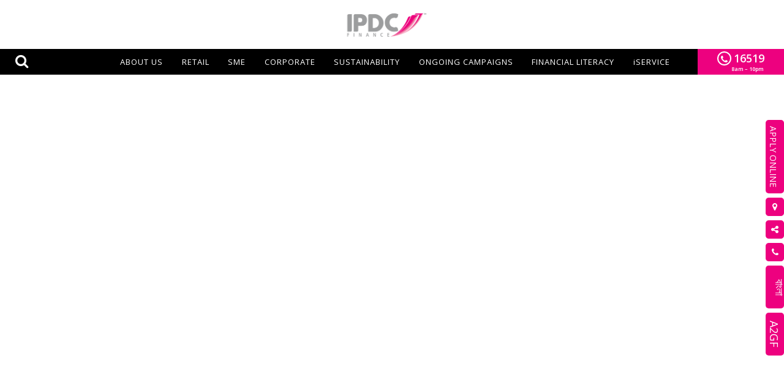

--- FILE ---
content_type: text/html; charset=UTF-8
request_url: https://www.ipdcbd.com/audi
body_size: 9591
content:

 <!DOCTYPE html>
<!--[if IE 8]> <html lang="en" class="ie8"> <![endif]-->
<!--[if IE 9]> <html lang="en" class="ie9"> <![endif]-->
<!--[if !IE]><!--> <html lang="en"> <!--<![endif]--><head>
<title>IPDC Finance PLC.:: IPDC Auto Loan</title>
<meta charset="utf-8">
<meta name="robots" content="index,follow"/>
<meta name="viewport" content="width=device-width, initial-scale=1.0"/>
<meta name="author" content=""/>
<meta property="og:type" ontent="website">
<meta property="og:url"           content="https://www.ipdcbd.com/audi" />
<meta property="og:type"          content="website" />
<meta property="og:title"         content="IPDC Finance PLC." />
<meta property="og:description"   content="Stay ahead with the incredible Audi A6! IPDC Finance brings you the most irresistible offer on Audi A6 yet!
Enjoy BDT 4 lakh off, 4 years warranty, and 50% waiver on processing fee! Interest rate starts from 8.75%! Get your Audi A6 today!">
<meta property="og:image" content="#" />
<meta property="fb:app_id" content="1918980618326011"/>
<link rel="shortcut icon" href="https://www.ipdcbd.com/images/IPDCfb.ico">
<link rel="apple-touch-icon image_src" href="https://www.ipdcbd.com/images/IPDCfb.ico">
<!-- Web Fonts -->
<link rel='stylesheet' type='text/css' href='//fonts.googleapis.com/css?family=Open+Sans:400,300,600&amp;subset=cyrillic,latin'>
<!-- CSS Global Compulsory -->
<link rel="stylesheet" href="https://www.ipdcbd.com/assets/plugins/bootstrap/css/bootstrap.min.css">
<!-- CSS Implementing Plugins -->
<link rel="stylesheet" href="https://www.ipdcbd.com/css/ipdc-main.css">
<link rel="stylesheet" href="https://www.ipdcbd.com/assets/plugins/animateit/animate.min.css">
<!--<link rel="stylesheet" href="https://www.ipdcbd.com/assets/plugins/line-icons/line-icons.css">-->
<link rel="stylesheet" href="https://www.ipdcbd.com/assets/plugins/font-awesome/css/font-awesome.min.css">
<link rel="stylesheet" href="https://www.ipdcbd.com/assets/plugins/fancybox/source/jquery.fancybox.css">
<!-- Owl Carousel Assets -->
<link href="https://www.ipdcbd.com/assets/plugins/owl-carousel3/owl.carousel.css" rel="stylesheet">
<link href="https://www.ipdcbd.com/assets/plugins/owl-carousel3/css/owl.theme.css" rel="stylesheet">
<link href="https://www.ipdcbd.com/assets/plugins/owl-carousel3/css/owl-custom.css" rel="stylesheet">
<link rel="stylesheet" href="https://www.ipdcbd.com/css/custom.css">
<!-- Meta Pixel Code -->

<!-- End Meta Pixel Code -->



<style>
.ahlbox .rowbox .ahlqbox::before {
	content: " ";
	display: inline-block;
	position: absolute;
	top: 3px;
	left: 0;
	background-image: url(https://www.ipdcbd.com/images/square2.gif);
	width: 20px;
	height: 20px;
	background-repeat: no-repeat;
	background-position: center;
	margin-right: .65em;
}
.ahlbox .rowbox .ahlqbox {
 height: auto;
}
.contentbox p {
	text-align: justify;
}
.viewdetailsbtn {
	margin-top: 10px;
	margin-bottom: 20px;
	text-align: center;
	position: absolute;
	left: 35%;
	bottom: 0px;
}
.btn-readnmore {
	border: 0;
	font-size: 16px;
	cursor: pointer;
	font-weight: 700;
	padding: 8px 40px;
	white-space: nowrap;
	background: #ed017f;
	color: #fff;
	border-radius: 10px;
	transition: .45s all ease-in-out;
	transform: translateY(100px) -webkit-box-shadow: -26px 1px 27px rgba(0, 0, 0, 0.3);
	box-shadow: -1px 1px 10px rgba(0, 0, 0, 0.3);
}
.owl-carousel .owl-item {
	padding: 10px;
	padding-top: 10px;
	padding-right: 10px;
	padding-bottom: 10px;
	padding-left: 10px;
}
.detailbox ul,ol{ margin-left:10px; padding-left:5px;}
.ipdcbangla{
	font-family: SolaimanLipi,"Open Sans",Arial,sans-serif;
	font-weight: 400;
	font-size: 17px;
}
#player-overlay {
 position: relative;
  &:before {
    content:'';
    display: block;
    padding-top: 50%; 
                      
  }
}

video {
  display: block;
  width: 100%;
  height: 100%;
}
.contentbox p {
	font-size: 16px;
	text-align: center;
}
@media (max-width:769px) {
#skl-header-video {
 position: relative;
  &:before {
    content:'';
    display: block;
    padding-top: 50%; 
                      
  }
}

video {
  display: block;
  width: 100%;
  height: 100%;
}
.viewdetailsbtn {
	margin-top: 10px;
	margin-bottom: 20px;
	text-align: center;
	position: relative;
	left:auto;
	bottom:-10px;
}}
</style>
<!-- End Facebook Pixel Code -->
</head>
<body id="body" data-spy="scroll" data-target=".one-page-header" class="demo-lightbox-gallery header-fixed header-fixed-space-v2">

<div class="wrapper">
<!--=== Header v8 ===-->
<div class="header-v8 header-sticky">
<!-- Topbar blog -->
<div class="blog-topbar">
<div class="container topsrc">
<div class="row">
<div class="col-sm-12 col-xs-12 col-md-offset-5">
<div  class="toplogo">

<a href="https://www.ipdcbd.com/">
<img src="https://www.ipdcbd.com/images/IPDC-logo.png" alt="Logo" style="margin:0 auto">
</a> <i class="fa fa-search search-btn pull-right"></i>

</div>

</div>

</div><!--/end row-->

</div>
<div class="topbar-search-block">
<div class="container">
<form id="" action="https://www.ipdcbd.com/search/search_result" method="post">	
<input type="text" class="form-control"  name="srcKeyword" placeholder="Start typing & press 'Enter'" required>
<input type="hidden" name="csrf_ipdc_name" value="a62c508f70a4f23f4b1bb4106e0a8895">
<div class="search-close"><i class="fa fa-times-circle" aria-hidden="true"></i></div>
</form>
</div>
</div>
<!--/end container-->

 
</div>
<!-- End Topbar blog -->

<!-- Navbar -->
<style>
.superimg-responsive {
	display: block;
	/* height: 350px; */
	width: 100%;
}
</style>
<div class="menu-bg">
<div  class="row">
<div class="col-md-1">
<div class="topsrc">
<i class="fa fa-search search-btn pull-left"></i></div>
</div>
<div class="col-md-9">
<div class="navbar mega-menu" role="navigation">
<!-- Brand and toggle get grouped for better mobile display -->
<div class="container ">
<div class="res-container ">
<button type="button" class="navbar-toggle" data-toggle="collapse" data-target=".navbar-responsive-collapse">
<span class="sr-only">Toggle navigation</span>
<span class="icon-bar"></span>
<span class="icon-bar"></span>
<span class="icon-bar"></span>
</button>
<div class="navbar-brand header-v5">
<div class="helplinebox mb pull-left">

<a href="tel:16519"><i class="phoneicon-custom rounded-x icon-color-white fa fa fa-phone"></i>
<span>16519 <div class="calltime" style="font-size:10px">8am – 10pm</div> </span></a>
</div>
</div>
</div><!--/end responsive container-->
<!-- Collect the nav links, forms, and other content for toggling -->
<div class="collapse navbar-collapse navbar-responsive-collapse">
<div class="res-container">
<ul class="nav navbar-nav">
<!-- Home -->
<li class=" dropdown mega-menu-fullwidth ">
<a  href="https://www.ipdcbd.com/aboutus/ataglance"class="dropdown-toggle" data-toggle="dropdown">
About us 
</a>
<ul class="dropdown-menu " >
<li>
<div class="mega-menu-content">
<div class="container">
<div class="row">
<div class="retail">
<div class="col-sm-15">
<!-- Blog Thumb -->
<div class="blog-thumb margin-bottom-0">
<h5><a href="https://www.ipdcbd.com/aboutus/ataglance" > IPDC AT A GLANCE </a></h5>
</div>
</div>
<div class="col-sm-15">
<!-- Blog Thumb -->
<div class="blog-thumb margin-bottom-0">
<h5><a href="https://www.ipdcbd.com/aboutus/mission" >  MISSION, VISION & VALUES </a></h5>
</div>
</div>
<div class="col-sm-15">
<!-- Blog Thumb -->
<div class="blog-thumb margin-bottom-0">
<h5><a href="https://www.ipdcbd.com/aboutus/corporategov" > MANAGEMENT </a></h5>
</div>
</div>
<div class="col-sm-15">
<!-- Blog Thumb -->
<div class="blog-thumb margin-bottom-0">
<h5><a href="https://www.ipdcbd.com/aboutus/shareholders" > SHAREHOLDERS </a></h5>
</div>
</div>
<div class="col-sm-15">
<!-- Blog Thumb -->
<div class="blog-thumb margin-bottom-0">
<h5><a href="https://www.ipdcbd.com/aboutus/investorrelations" > INVESTOR RELATIONS</a></h5>
</div>
</div>
<div class="col-sm-15">
<!-- Blog Thumb -->
<div class="blog-thumb margin-bottom-0">
<h5><a href="https://www.ipdcbd.com/citizens-charter" > CITIZEN’S CHARTER</a></h5>
</div>
</div>
</div>
</div>
</div>
</div>
</li>
</ul>
</li>
<!-- End Home -->
<!-- World -->
<!-- End World -->
<!-- Fashion -->
<li class=" dropdown mega-menu-fullwidth ">
<a href="https://www.ipdcbd.com/retail/overview"  class="dropdown-toggle" data-toggle="dropdown">
RETAIL
</a>
<ul class="dropdown-menu ">
<li>
<div class="mega-menu-content">
<div class="">
<div class="row">
<div class="retail">
<div class="col-sm-2inline">
<!-- Blog Thumb -->
<div class="blog-thumb margin-bottom-0">
<h5><a href="https://www.ipdcbd.com/retail/overview"  > OVERVIEW </a></h5>
</div>
</div>
<div class="col-sm-2inline">
<!-- Blog Thumb -->
<div class="blog-thumb margin-bottom-0">
<h5><a href="https://www.ipdcbd.com/ipdc-priti"  > PRITI </a></h5>
</div>

</div>
<div class="col-sm-2inline">
<!-- Blog Thumb -->
<div class="blog-thumb margin-bottom-0">
<h5><a href="https://www.ipdcbd.com/Bhalo-Basha-Home-Loan"  > BHALO BASHA LOAN</a></h5>
</div>

</div>
<div class="col-sm-2inline">
<!-- Blog Thumb -->
<div class="blog-thumb margin-bottom-0">
<h5><a href="https://www.ipdcbd.com/retail/loanproduct/ipdc-home-loan"  >IPDC Home Loan</a></h5>
</div>
</div>
<div class="col-sm-2inline">
<!-- Blog Thumb -->
<div class="blog-thumb margin-bottom-0">
<h5><a href="https://www.ipdcbd.com/retail/loanproduct/ipdc-auto-loan"  >IPDC Auto Loan</a></h5>
</div>
</div>
<div class="col-sm-2inline">
<!-- Blog Thumb -->
<div class="blog-thumb margin-bottom-0">
<h5><a href="https://www.ipdcbd.com/retail/loanproduct/ipdc-personal-loan"  >IPDC Personal Loan</a></h5>
</div>
</div>

<div class="col-sm-2inline">
<!-- Blog Thumb -->
<div class="blog-thumb margin-bottom-0">
<h5><a href="https://www.ipdcbd.com/retail/depositproduct/ipdc-deposit-schemes"  >IPDC Deposit Schemes</a></h5>
</div>
</div>
<div class="col-sm-2inline">
<!-- Blog Thumb -->
<div class="blog-thumb margin-bottom-0">
<h5><a href="https://www.ipdcbd.com/retail/depositproduct/ipdc-saving-schemes"  >IPDC SAVING SCHEMES</a></h5>
</div>
</div>

</div>
</div>
</div>
</div>
</li>
</ul>
</li>
<!-- End Fashion -->
<li class="dropdown mega-menu-fullwidth ">
<a href="#"   class="dropdown-toggle" data-toggle="dropdown" >
SME
</a>
<ul class="dropdown-menu " >
        <li>
            <div class="mega-menu-content">
                <div class="container">
                    <div class="row">
                        <div class="retail">
                        <div class="col-md-offset-3 col-md-6 col-sm-12">
                            <div class="col-sm-15">
                                <!-- Blog Thumb -->
                                <div class="blog-thumb margin-bottom-0">
                                    <h5><a href="https://www.ipdcbd.com/Joyee" >JOYEE</a></h5>
                                </div>
                            </div>
                            <div class="col-sm-15">
                                <!-- Blog Thumb -->
                                <div class="blog-thumb margin-bottom-0">
                                    <h5><a href="https://www.ipdcbd.com/sme-loan" >SME LOAN </a></h5>
                                </div>
                            </div>
                            </div>

                        </div>
                    </div>
                </div>
            </div>
        </li>
    </ul>
</li>
<li class="dropdown mega-menu-fullwidth ">
<a href="https://www.ipdcbd.com/home/corservices"  >
CORPORATE
</a>
</li>
<li class=" dropdown mega-menu-fullwidth ">
<a href="https://www.ipdcbd.com/sustainability"  class="dropdown-toggle" data-toggle="dropdown">
SUSTAINABILITY
</a>

<ul class="dropdown-menu " >
<li>
<div class="mega-menu-content">
<div class="container">
<div class="row">
<div class="retail">
<div class="retailmenucon">
<div class="col-sm-2inline">
<!-- Blog Thumb -->
<div class="blog-thumb margin-bottom-0">
<h5><a href="https://www.ipdcbd.com/sustainability" >Sustainable Finance Products</a></h5>
</div>
</div>
<div class="col-sm-2inline">
<!-- Blog Thumb -->
<div class="blog-thumb margin-bottom-0">
<h5><a href="https://www.ipdcbd.com/sustainability/disclosures" >Disclosures</a></h5>
</div>
</div>
<div class="col-sm-2inline">
<!-- Blog Thumb -->
<div class="blog-thumb margin-bottom-0">
<h5><a href="https://www.ipdcbd.com/sustainability/customertestimonials" >Customer Testimonials</a></h5>
</div>
</div>
<div class="col-sm-2inline">
<!-- Blog Thumb -->
<div class="blog-thumb margin-bottom-0">
<h5><a href="https://www.ipdcbd.com/sustainability/awards" >Awards</a></h5>
</div>
</div>

<div class="col-sm-2inline">
<!-- Blog Thumb -->
<div class="blog-thumb margin-bottom-0">
<h5><a href="https://www.ipdcbd.com/home/csr" >CSR Activity</a></h5>
</div>
</div>

<div class="col-sm-2inline">
<!-- Blog Thumb -->
<div class="blog-thumb margin-bottom-0">
<h5><a href="https://www.ipdcbd.com/sustainability/contact" >Contact Point</a></h5>
</div>
</div>
</div>
</div>
</div>
</div>
</div>
</li>
</ul>
</li>

<li class="dropdown mega-menu-fullwidth ">
<a  href="https://www.ipdcbd.com/home/campaigns"  class="ongoings" >
ONGOING CAMPAIGNS  						
</a>
</li>
<li class="dropdown mega-menu-fullwidth ">
<a  href="https://www.ipdcbd.com/financial-literacy"  class="ongoings" >
FINANCIAL LITERACY 						
</a>
</li>
<li class="dropdown mega-menu-fullwidth ">
<a  href="https://shiri.ipdcbd.com/" >
<span style="text-transform:none">iSERVICE</span>
</a>

</li>

<!--<li class="dropdown mega-menu-fullwidth ">
<a  href="https://www.ipdcbd.com/signature-events" >
SIGNATURE EVENTS
</a>

</li>-->

<!-- Main Demo -->
<!-- <li class="dropdown ">
<a href="javascript:void(0);" class="dropdown-toggle" data-toggle="dropdown">
CAREER 
</a>
</li>
<li class="dropdown ">
<a href="javascript:void(0);" class="dropdown-toggle" data-toggle="dropdown">
CONTACT US
</a>
</li>-->
<!-- Main Demo -->
</ul>
 
</div><!--/responsive container-->
</div><!--/navbar-collapse-->
</div><!--/end contaoner-->
</div>
</div>
<div class="col-md-2" style="margin-left:0px;">
<div class="helplinebox  pull-right">
<a href="tel:16519">
<i class="phoneicon-custom rounded-x icon-color-white fa fa fa-phone"></i>
<span>
16519
<div class="calltime" style="font-size:9px">8am – 10pm</div>
</span>
</a>
</div>
<!--<div class="superbrnad">
<img src="https://www.ipdcbd.com/images/super-brand-logo.png"  alt="super-brand" class="superimg-responsive"  />
</div>-->
</div>
</div>            
</div><!-- End Navbar -->
</div>
<!--=== End Header v8 ===-->

<!-- Interactive Slider v2 -->
<section id="" class="intro-section" style=" border-bottom:1px solid #CCC">
<div>
<div class="skl-header-video" id="player-overlay">


            <video playsinline="playsinline" autoplay="autoplay" muted="muted" loop="loop">

                <source src="https://www.ipdcbd.com/banner/audi_car-loan2.mp4" type="video/mp4">

            </video>

        </div>
</div>
</section>

<!-- End Interactive Slider v2 -->

<!-- Call to Action -->

<!-- End Call to Action -->

<section class="background-greys">
<div class="container" style="min-height:300px;" >

<br>
<br>

<div class="row margin-bottom-20">
<div class="col-md-offset-1 col-md-10 col-sm-12 col-xs-12 ">

<!--<div class="row margin-bottom-20">
<div class="col-md-12  col-sm-12 col-xs-12">
<img  class="img-responsive" src="https://www.ipdcbd.com/banner/subod-Landing-Page.jpg" alt="loading" width="100%"/>

</div>
</div>-->
<div class="row margin-bottom-30" >
<div class="">
<div class="contentbox">
<p align="center">Stay ahead with the incredible Audi A6! IPDC Finance brings you the most irresistible offer on Audi A6 yet!
Enjoy BDT 4 lakh off, 4 years warranty, and 50% waiver on processing fee! Interest rate starts from 7.99!
Get your Audi A6 today!
</p>
</div>
<br>
<br>

<center><strong class=""><h1 style="color: #ed017f;"><strong>FAQ</strong></h1></strong></center>
<hr>

<div class="col-md-12  col-sm-12 col-xs-12">

<p><strong>Q.1 What is this campaign about? </strong></p>

<p>A: IPDC is partnering with Audi to provide Auto Loan to potential buyers to buy Audi cars in Bangladesh.</p>

<p><strong>Q.2 How long will the campaign be in operation? </strong></p>

<p>A: The campaign will run from the 15th of September 2021 and end on the 15th of October 2021.</p>

<p><strong>Q.3 What is the price of the A6&nbsp;car model in BDT?</strong></p>

<p>A:</p>

<table class="table table-bordered table-hover table-striped">
	<thead>
		<tr>
			<th nowrap="nowrap">
			Model
			</th>
			<th>
			Current Starting price
			</th>
			<th>
			Offer from Audi
			</th>
		</tr>
        </thead>
        <tbody>
		<tr>
			<td>
			<p>A6</p>
			</td>
			<td>
			<p>BDT 10,600,000</p>
			</td>
			<td>
			<p>BDT 4 lakh off</p>
			</td>
		</tr>
	</tbody>
</table>

<p><strong>Q.4 What is the maximum loan amount that IPDC will provide?&nbsp;</strong></p>

<p>A: *85% of the total price of Car.&nbsp;</p>

<p><strong>Q.5 What is the processing fee for a car loan?</strong></p>

<p>A: With a 50% waiver, currently, we are offering a 0.75% processing fee on the loan amount.</p>

<p><strong>Q.6 What is the maximum duration of the repayment of the total loan?&nbsp;</strong></p>

<p>A: 06 years.</p>

<p><strong>Q.7 What is the minimum duration of the repayment of the total loan?&nbsp;</strong></p>

<p>A: 01 Year</p>

<p><strong>Q.8 For further inquiries about Auto Loan:</strong></p>

<p>01708515165</p>

<p>Mamunur Rahman, Regional sales Head.</p>

<p>01777798542</p>

<p>Toricul Hasan, Regional sales Head.</p>

<p><strong>Q.9 For further inquiries about A6:</strong></p>

<p>01933336205</p>


</div>


</div>




</div>

<div class="detailsbtn"><a href="https://www.ipdcbd.com/apply" id="13" class="covidstorieslinkdata btn btn-readnmore">Apply Now </a></div>

</div>
</div>




 


<!--=== Content Part ===-->

<!-- End Content Part -->

<!--=== Footer v8 ===-->

</div>
</section>
<div class="footer-v8">

<link rel="stylesheet" href="https://www.ipdcbd.com/css/bootstrap-submenu.min.css">


 
<footer class="footer">
<div class="container">
<div class="row">
<!--<div class="col-md-3 col-sm-6 column-one md-margin-bottom-20">
<a href="#"><img class="footer-logo" src="images/IPDC-logo-small.png" alt=""></a>

<span>Head office:</span>
<p >Hosna Centre (4th Floor), 106 Gulshan Avenue, Dhaka - 1212, Bangladesh.<br>
<strong> <i class="fa fa-phone-square" aria-hidden="true"></i> Phone:</strong> 880-2) 9885533-8<br>
<strong><i class="fa fa-fax" aria-hidden="true"></i> Fax:</strong> 880-2) 9885532</p>
<strong>Email :</strong>
<a href="#"> email@ipdcbd.com</a>
</div>-->

<div class="col-md-15 col-sm-6 md-margin-bottom-20">

<!-- End Tag Links v4 -->

<!-- Footer Lists -->
<ul class="footer-lists">
<div class="dropup">

<li   class="dropdown-toggle" data-toggle="dropdown" data-hover="dropdown" aria-expanded="false"><a href="#">ABOUT US <span class="caret"></span></a></li>

<ul class="dropdown-menu " data-animations="fadeInDown fadeInLeft fadeInUp fadeInRight">
<li><a  tabindex="0" href="https://www.ipdcbd.com/aboutus/ataglance"> IPDC AT A GLANCE </a></li>
<li class="divider"></li>
<li><a href="https://www.ipdcbd.com/aboutus/mission" tabindex="0"> MISSION, VISION & VALUES </a></li>
<li class="divider"></li>

<li><a href="https://www.ipdcbd.com/aboutus/corporategov"  tabindex="0">CORPORATE GOVERNANCE </a></li>
<li class="divider"></li>
<li><a  href="https://www.ipdcbd.com/aboutus/shareholders" tabindex="0">SHAREHOLDERS</a></li>
<li class="divider"></li>
<li><a  href="https://www.ipdcbd.com/aboutus/investmentrelation" tabindex="0">INVESTOR RELATIONS</a></li>
<li><a  href="https://www.ipdcbd.com/aboutus/citizenscharter" tabindex="0">Citizen’s Charter</a></li>
</ul>
</div>


<div class="dropup">

<li   class="dropdown-toggle" data-toggle="dropdown" data-hover="dropdown" aria-expanded="false"><a href="#"> RETAIL <span class="caret"></span></a></li>

<ul class="dropdown-menu " data-animations="fadeInDown fadeInLeft fadeInUp fadeInRight">
<li><a  href="https://www.ipdcbd.com/retail/overview" tabindex="0">OVERVIEW</a></li>
<li class="divider"></li>                   
<li><a  tabindex="0" href="https://www.ipdcbd.com/retail/loanproduct/ipdc-home-loan" style="text-transform:uppercase;">IPDC Home Loan</a></li>

<li class="divider"></li>                   
<li><a  tabindex="0" href="https://www.ipdcbd.com/retail/loanproduct/ipdc-auto-loan" style="text-transform:uppercase;">IPDC Auto Loan</a></li>

<li class="divider"></li>                   
<li><a  tabindex="0" href="https://www.ipdcbd.com/retail/loanproduct/ipdc-personal-loan" style="text-transform:uppercase;">IPDC Personal Loan</a></li>


<li class="divider"></li>
<li><a  tabindex="0" href="https://www.ipdcbd.com/retail/depositproduct/ipdc-deposit-schemes">IPDC Deposit Schemes</a></li>

<li class="divider"></li>
<li><a  tabindex="0" href="https://www.ipdcbd.com/retail/depositproduct/ipdc-saving-schemes">IPDC SAVING SCHEMES</a></li>

<li class="divider"></li>    
</ul>
<li><a  href="https://www.ipdcbd.com/home/sme" tabindex="0">SME</a></li>
<li><a  href="https://www.ipdcbd.com/home/corservices" tabindex="0"> CORPORATE </a></li>
<!--<li><a  href="https://www.ipdcbd.com/smart-rate" tabindex="0"> Smart Rate </a></li>-->
<li><a  href="https://www.ipdcbd.com/40/" tabindex="0"> IPDC 40 </a></li>
<li><a  href="http://ipdcecalendar.com/" tabindex="0"> IPDC CALENDAR  </a></li>
</div>





</ul>
<!-- End Footer Lists -->
</div>


<div class="col-md-15 col-sm-6 md-margin-bottom-20">

<!-- End Tag Links v4 -->

<!-- Footer Lists -->
<ul class="footer-lists">
<div class="dropup">

<li><a href="https://www.ipdcbd.com/home/csr">CSR ACTIVITIES</a></li>
<li ><a href="https://www.ipdcbd.com/home/news/2026">NEWS</a></li>
<!---->
<li ><a href="https://www.ipdcbd.com/signature-events">SIGNATURE EVENTS</a></li>
<li><a href="https://www.ipdcbd.com/home/campaigns">ONGOING CAMPAIGNS</a></li>
<li><a href="https://www.ipdcbd.com/downloads/Environmental_Social_Risk_Management_Policy.pdf" target="_blank" >ENVIRONMENTAL AND SOCIAL RISK MANAGEMENT</a></li>

</div>

</ul>


<!-- End Footer Lists -->
</div>

<div class="col-md-15 col-sm-6 md-margin-bottom-20">

<!-- End Tag Links v4 -->

<!-- Footer Lists -->
<ul class="footer-lists">
<div class="dropup pull-left">
<!--<li><a href="https://www.ipdcbd.com/home/ladyunbound">LADY UNBOUND</a></li>-->
<li><a href="https://www.ipdcbd.com/career">CAREER</a></li>
<li><a href="https://www.ipdcbd.com/home/contactus">CONTACT US</a></li>
<li><a href="https://www.ipdcbd.com/home/govsecwindow">GOVERNMENT SECURITIES INVESTMENT WINDOW</a></li>
<li><a href="#" data-toggle="modal" data-target="#investorsModal" >INVESTOR RELATION DEPARTMENT</a></li>
<li><a href="https://www.ipdcbd.com/nis" >NIS</a></li>
<!--<li><a  href="https://www.ipdcbd.com/covid-19" >COVID-19 </a></li>-->
<li><a  href="https://www.ipdcbd.com/virtual-currencies-prohibition" >VIRTUAL CURRENCIES PROHIBITION</a></li>
</div>

</ul>


<!-- End Footer Lists -->
</div>




<div class="col-md-15 md-margin-bottom-20">
<!--<h2>Subscribe To Get Email Updates</h2>-->

<div class="input-group margin-bottom-20">

<form action="https://www.ipdcbd.com/contact/subscribe"  method="post">

<input class="form-control" type="email" placeholder="Enter email" name="email" required>
<div class="input-group-btn" >
<input type="hidden" name="csrf_ipdc_name" value="a62c508f70a4f23f4b1bb4106e0a8895">
<button type="submit" name="submit" value="submit" class="btn-u" >Subscribe </button>
</div>
</form>
</div>
<!-- End Form Group -->
<ul class="social-icon-list margin-bottom-0">
<li><a href="tel:106" title="Hotline-106" style="color:#FFF"><img src="https://www.ipdcbd.com/images/acc.jpg" /> ACC Hotline-106 </a></li><br />

<li><label>Follow us: </label> </li>
<li><a href="https://web.facebook.com/ipdcfinance"><i class="rounded-x fa fa-facebook"></i></a></li>
<li><a href="https://www.youtube.com/user/ipdcbd"><i class="rounded-x fa fa-youtube"></i></a></li>
<li><a href="https://www.linkedin.com/company-beta/292817/"><i class="rounded-x fa fa-linkedin"></i></a></li><br />

<li><a target="_blank" href="https://www.ipdcbd.com/downloads/IPDC_Logo.ai" title="IPDC LOGO">IPDC LOGO <i class="fa fa-download" aria-hidden="true" style="border:none"></i></a></li>
<li><a target="_blank" href="https://ipdc.com/api/uploads/DownloadableFile/IPDC-Deposit-Slip-MTB.pdf" title="MTBL Deposit Slip">MTBL Deposit Slip</a></li>



</ul>

<!-- End Social Icons -->
<!--<a class="a2a_dd" href="#"><img src="https://static.addtoany.com/buttons/share_save_171_16.png" width="171" height="16" border="0" alt="Share"/></a>
-->
</div>
<div class="col-sm-12 col-md-15">
<!--<h2>Subscribe To Get Email Updates</h2>-->
<div class="helpcall"><span>Call Now @ <a href="tel:16519">
16519 <div class="fcalltime">8am – 10pm</div></a></span></div>


</div>

</div><!--/end row-->
</div><!--/end container-->
</footer>
 
           
<footer class="copyright">

<div class="container">
<div class="col-md-11 col-sm-12">

<ul class="list-inline terms-menu">
<li>© IPDC Finance PLC. 2024</li>
<li class="home"><a href="https://www.ipdcbd.com/home/terms">Term of use </a></li>
<li><a href="https://www.ipdcbd.com/home/policy"> AML & CFT Policy</a></li>
<li><a href="https://www.ipdcbd.com/home/sitemap"> Site Map</a></li>
<li><a href="#" data-toggle="modal" data-target="#complaintModal" >Complaint Cell</a></li>
<li><a href="#" data-toggle="modal" data-target="#InformationModal" >Information Booth</a></li>
<li><a  href="https://www.ipdcbd.com/disclosure/Disclosure_on_CAMD-2024.pdf"  title="Disclosure on Capital Adequacy and Market Discipline (CAMD)" target="_blank" >Disclosure on CAMD</a></li>
<li><a  href="https://www.ipdcbd.com/scharges/IPDC_Schedule_of_Fees_and_Charges_effective_from_January_2026.pdf" title="IPDC_Schedule of Fees and Charges effective from January, 2026" target="_blank" >Schedule of fees & charges</a></li>
</ul>
 

</div>

<div class="col-md-1 col-sm-12">
</div>
</div><!--/end container-->
</footer>
<script>
function adjustCollapseView(){
var desktopView = $(document).width();
//alert(desktopView);
if(desktopView >= "768"){
$(".mega-menu-fullwidth a[data-toggle]").attr("data-toggle","");

}else{
$(".mega-menu-fullwidth a[data-toggle]").attr("data-toggle","dropdown");

}


}


</script>
<!-- G&R Remarketing Code -->
<script type="text/javascript">
var GNR_CLIENT = 21403;
(function () {
var s = document.createElement('script');
s.type = 'text/javascript';
s.async = true;
s.src = '//content.green-red.com/lib/track.js';
var x = document.getElementsByTagName('script')[0];
x.parentNode.insertBefore(s, x);
})();
</script>
<!-- End of G&R Remarketing Code -->
 
<script>
  (function(i,s,o,g,r,a,m){i['GoogleAnalyticsObject']=r;i[r]=i[r]||function(){
  (i[r].q=i[r].q||[]).push(arguments)},i[r].l=1*new Date();a=s.createElement(o),
  m=s.getElementsByTagName(o)[0];a.async=1;a.src=g;m.parentNode.insertBefore(a,m)
  })(window,document,'script','https://www.google-analytics.com/analytics.js','ga');

  ga('create', 'UA-89540681-1', 'auto');
  ga('send', 'pageview');

</script>
<!-- AddToAny BEGIN -->
<script>
var a2a_config = a2a_config || {};
a2a_config.num_services = 6;
</script>
<script async src="https://static.addtoany.com/menu/page.js"></script>

<!-- Facebook Pixel Code -->

<script>

!function(f,b,e,v,n,t,s)

{if(f.fbq)return;n=f.fbq=function(){n.callMethod?

n.callMethod.apply(n,arguments):n.queue.push(arguments)};

if(!f._fbq)f._fbq=n;n.push=n;n.loaded=!0;n.version='2.0';

n.queue=[];t=b.createElement(e);t.async=!0;

t.src=v;s=b.getElementsByTagName(e)[0];

s.parentNode.insertBefore(t,s)}(window,document,'script',

'https://connect.facebook.net/en_US/fbevents.js');

fbq('init', '243338904084848');

fbq('track', 'PageView');

</script>

<noscript>

<img height="1" width="1"

src="https://www.facebook.com/tr?id=243338904084848&ev=PageView

&noscript=1"/>

</noscript>

<!-- End Facebook Pixel Code -->
<!-- AddToAny END -->

</div>
<!--=== End Footer v8 ===-->

<!-- Login/Reg Modal Box -->
<div id="social-sidebar">
<ul>

<li><a href="https://www.ipdcbd.com/contact/cutomersignup"  class="transform" ><span>APPLY ONLINE</span></a></li>

 

<li><a href="https://www.ipdcbd.com/home/contactus" class="entypo-self" ><i class="fa fa-map-marker" aria-hidden="true"></i><span><i>Our Branches</i></span></a></li>

 
<style>
#a2apage_show_more_less{ display:none}
.a2a_menu {
  background: #fff none repeat scroll 0 0;

}
</style>

<li><a href="#" class="entypo-self a2a_dd" ><i class="fa fa-share-alt" aria-hidden="true"></i></a></li>


<li><a href="tel:16519" class="entypo-self" ><i class="fa fa-phone" aria-hidden="true"></i><span><i>Call Us </i></span></a></li>
 
 



<li><a href="https://www.ipdcbd.com/" class="lag_transform" ><span>বাংলা</span></a></li>

<li><a href="http://a2gf.ipdc.com" class="lag_transform" ><span>A2GF</span></a></li>
</ul>
	</div>
   
<div class="cd-user-modal" style="display:none"> <!-- this is the entire modal form, including the background -->
<div class="cd-user-modal-container"> <!-- this is the container wrapper -->
<ul class="cd-switcher">
<li><a href="javascript:void(0);">Loan <i class="fa fa-calculator"></i></a></li>
<li><a href="javascript:void(0);">Deposit <i class="fa fa-calculator"></i></a></li>
</ul>

<div id="cd-login"> <!-- log in form -->
<div id="loan" class="calculator-form" style="display: block;">

<form action="#" id="sky-form" class="sky-form">
<fieldset >
<h4>Loan/Lease</h4>

<div class="row">
<label class="label col col-4 text-right">Loan Amount : </label>

<section class="col col-6">
<label class="input">
<input name="loanamount" id="l-amount" type="text" placeholder="Amount BDT TK" type="text">
</label>
</section>
</div>


<div class="row">
<label class="label col col-4">Interest Rate : </label>

<section class="col col-6">
<label class="input">
<input name="loaninterest" id="l-interest" type="text" placeholder="% p.a." type="text">
</label>
</section>
</div>


<div class="row">
<label class="label col col-4">Loan Period : </label>

<section class="col col-6">
<label class="input">
<input name="loanperiod" id="l-period" type="text" placeholder="Months" type="text">
</label>
</section>
</div>

<div class="row">
<label class="label col col-4">EMI : </label>

<section class="col col-6">
<label class="input">
<input name="emi" id="emi" type="text" placeholder="EMI Will be Show here" type="text">
</label>
</section>
</div>
<footer>


<!--<button type="submit" class="btn-u" >Calculate <i class="fa fa-circle-o-notch" aria-hidden="true"></i></button>-->
</footer>
</fieldset>

</form>
</div>

<!-- <a href="javascript:void(0);" class="cd-close-form">Close</a> -->
</div> <!-- cd-login -->

<div id="cd-signup"> <!-- sign up form -->
<div id="fdr" class="calculator-form" >
<form action="#" id="sky-form" class="sky-form">

<fieldset >
<h4>FDR with Simple Interest</h4>                             

<div class="row">
<label class="label col col-4 text-right">Deposit Amount : </label>

<section class="col col-6">
<label class="input">
<input name="depositamount" id="d-amountf" type="text" placeholder="Amount BDT TK" type="text">
</label>
</section>
</div>


<div class="row">
<label class="label col col-4">Interest Rate : </label>

<section class="col col-6">
<label class="input">
<input name="fdrinterest" id="fdr-interest" type="text" placeholder="% p.a." type="text">
</label>
</section>
</div>


<div class="row">
<label class="label col col-4">Term : </label>

<section class="col col-6">
<label class="input">
<input name="term" id="fdr-term" type="text" placeholder="Term" type="text">
</label>
</section>
</div>

<div class="row">
<label class="label col col-4">Before Tax Interest : </label>

<section class="col col-6">
<label class="input">
<input name="bti" id="bti" type="text" placeholder="Result Will be Show here" type="text">
</label>
</section>
</div>
<footer>


<!--<button type="submit" class="btn-u" >Calculate <i class="fa fa-circle-o-notch" aria-hidden="true"></i></button>-->
</footer>
</fieldset>

</form>
</div>

<!-- <a href="javascript:void(0);" class="cd-close-form">Close</a> -->
</div> <!-- cd-signup -->

<div id="cd-reset-password"> <!-- reset password form -->
<p class="cd-form-message">Lost your password? Please enter your email address. You will receive a link to create a new password.</p>

<form class="cd-form">
<p class="fieldset">
<label class="image-replace cd-email" for="reset-email">E-mail</label>
<input class="full-width has-padding has-border" id="reset-email" type="email" placeholder="E-mail">
<span class="cd-error-message">Error message here!</span>
</p>

<p class="fieldset">
<input class="full-width has-padding" type="submit" value="Reset password">
</p>
</form>

<p class="cd-form-bottom-message"><a href="javascript:void(0);">Back to log-in</a></p>
</div> <!-- cd-reset-password -->
<a href="javascript:void(0);" class="cd-close-form">Close</a>
</div> <!-- cd-user-modal-container -->
</div>
    
  
<div class="modal fade" id="complaintModal" tabindex="-1" role="dialog" aria-labelledby="myModalLabel" aria-hidden="true">
<div class="modal-dialog" style="width:60%">
<div class="modal-content">
<div class="modal-header">
<button type="button" class="close" data-dismiss="modal" aria-hidden="true">&times;</button>
<h4 class="modal-title" id="myModalLabel" style="color:#ed017f; font-weight:bold; text-align:center;font-size: 25px;"> <span class="icon-earphones-alt contact-list__icon g-dp-block g-mb-30" style="color:#666"></span> Central Customer Service & Complaints Management Cell </h4>
</div>
<div class="modal-body">
<P> 
If you have any COMPLAINT / SUGGESTION Please contact our “Central Customer Service & Complaints Management Cell (CCS & CMC)" at
IPDC Head Office, Hosna Centre (4th Floor), 106 Gulshan Avenue, Dhaka-1212.</P> 
<P>  <strong>Name of the Contact </strong>: Mohammad Shahidul Islam<br>
<strong>Designation</strong> : Head of Distribution (DGM)<br>
<strong>Phone</strong> : +(88) 09612885533‬, Ext – 335<br>
<!--<strong>Fax</strong> : +88-02-9885532<br>-->
<strong>E-mail </strong>: <a href="mailto:shahidul.islam@ipdcbd.com">shahidul.islam@ipdcbd.com</a></P>
</div>
<div class="modal-footer">
<button type="button" class="btn btn-default" data-dismiss="modal">Close</button>
</div>
</div>
<!-- /.modal-content -->
</div>
<!-- /.modal-dialog -->
</div>
<!-- /Investor Relation Department -->

  
<div class="modal fade" id="investorsModal" tabindex="-1" role="dialog" aria-labelledby="myModalLabel" aria-hidden="true">
<div class="modal-dialog" style="width:60%">
<div class="modal-content">
<div class="modal-header">
<button type="button" class="close" data-dismiss="modal" aria-hidden="true">&times;</button>
<h4 class="modal-title" id="myModalLabel" style="color:#ed017f; font-weight:bold; text-align:center;font-size: 25px;"> <span class="icon-earphones-alt contact-list__icon g-dp-block g-mb-30" style="color:#666"></span> INVESTORS RELATION DEPARTMENT</h4>
</div>
<div class="modal-body">
<strong>Phone</strong> : +(88) 09612885533, +(88-02) 55068931-6<br>
<strong>Fax</strong> : +(88-02) 55068930<br>
<strong>E-mail </strong>: <a href="mailto:email@ipdcbd.com">email@ipdcbd.com</a></P>
</div>
<div class="modal-footer">
<button type="button" class="btn btn-default" data-dismiss="modal">Close</button>
</div>
</div>
<!-- /.modal-content -->
</div>
<!-- /.modal-dialog -->
</div>


  
<div class="modal fade" id="InformationModal" tabindex="-1" role="dialog" aria-labelledby="myModalLabel" aria-hidden="true">
<div class="modal-dialog" style="width:60%">
<div class="modal-content">
<div class="modal-header">
<button type="button" class="close" data-dismiss="modal" aria-hidden="true">&times;</button>
<h4 class="modal-title" id="myModalLabel" style="color:#ed017f; font-weight:bold; text-align:center;font-size: 25px;"> <span class="icon-earphones-alt contact-list__icon g-dp-block g-mb-30" style="color:#666"></span> Information Booth </h4>
</div>
<div class="modal-body">
<P> 
For any information, Please visit IPDC Head Office, Hosna Centre (4th Floor), 106 Gulshan Avenue, Dhaka-1212.</P> 
<P>  <strong>Name of the Contact </strong>: Ashique Hossain<br>
<strong>Designation</strong> : Deputy Managing Director and Chief Operating Officer<br>
<strong>Phone</strong> : +(88) 09612885533, +(88-02) 55068931-6 Ext – 310<br>
<strong>Fax</strong> : +88-02-9885532<br>
<strong>E-mail </strong>: <a href="mailto:ashique.hossain@ipdcbd.com">ashique.hossain@ipdcbd.com</a></P>
</div>
<div class="modal-footer">
<button type="button" class="btn btn-default" data-dismiss="modal">Close</button>
</div>
</div>
<!-- /.modal-content -->
</div>
<!-- /.modal-dialog -->
</div>


   
<div class="modal fade" id="keycontact" tabindex="-1" role="dialog" aria-labelledby="myModalLabel" aria-hidden="true">
<div class="modal-dialog" style="width:60%">
<div class="modal-content">
<div class="modal-header">
<button type="button" class="close" data-dismiss="modal" aria-hidden="true">&times;</button>
<h4 class="modal-title" id="myModalLabel" style="color:#ed017f; font-weight:bold; text-align:center;font-size: 25px;"> <span class="icon-earphones-alt contact-list__icon g-dp-block g-mb-30" style="color:#666"></span> Key Contact</h4>
</div>
<div class="modal-body">
<P> 
If you have any queries, please contact our Investor Relations Department at IPDC Head Office, Hosna Centre (4th Floor), 106 Gulshan Avenue, Dhaka-1212.</P> 
<P><strong>Name of the Contact:</strong>: Mr. Samiul Hashim<br>
<strong>Designation</strong> : Company Secretary & Head of Legal Affairs <br>
<strong>Phone</strong> : + (88) 09612885533, + (88-02) 55068931-6 Ext – 112<br>
<strong>Fax</strong> : + (88-02) 5506893128<br>
<strong>E-mail </strong>: <a href="mailto:samiul.hashim@ipdcbd.com">samiul.hashim@ipdcbd.com</a></P>
</div>
<div class="modal-footer">
<button type="button" class="btn btn-default" data-dismiss="modal">Close</button>
</div>
</div>
<!-- /.modal-content -->
</div>
<!-- /.modal-dialog -->
</div>
 
  
<style>
.a2a_menu {
  background: #666 none repeat scroll 0 0;

}
a.a2a_i, i.a2a_i {
   border: 0px solid #fff;
}
a.a2a_i, i.a2a_i:hover{  border: 0px solid #fff;}
.a2a_menu a {
  color:#ccc; font-size:14px; font-style:italic;
}
.a2a_menu a:hover, .a2a_menu a:active, .a2a_menu a:focus { border:none; background:none; color:#fff;}
.a2a_s_facebook{background-color: rgb(237, 1, 127);}
.a2a_s_linkedin{background: rgb(237, 1, 127);}


</style>
<script>
a2a_config.icon_color = "#666";
</script><!-- cd-user-modal -->
<!-- End Login/Reg Modal Box -->
</div><!--/wrapper-->

<!-- JS Global Compulsory -->
<script type="text/javascript" src="https://www.ipdcbd.com/assets/plugins/jquery/jquery.min.js"></script>
<script type="text/javascript" src="https://www.ipdcbd.com/assets/plugins/jquery/jquery-migrate.min.js"></script>
<script type="text/javascript" src="https://www.ipdcbd.com/assets/plugins/bootstrap/js/bootstrap.min.js"></script>
<!-- JS Implementing Plugins -->
<script src="https://www.ipdcbd.com/assets/plugins/pace/pace.min.js"></script>
<script src="https://www.ipdcbd.com/assets/plugins/pace-loader.js"></script>
<script type="text/javascript" src="https://www.ipdcbd.com/assets/plugins/back-to-top.js"></script>
<script type="text/javascript" src="https://www.ipdcbd.com/assets/plugins/smoothScroll.js"></script>
<script type="text/javascript" src="https://www.ipdcbd.com/assets/plugins/modernizr.js"></script>
<script src="https://www.ipdcbd.com/assets/plugins/login-signup-modal-window/js/main.js"></script> <!-- Gem jQuery -->
<script src="https://www.ipdcbd.com/assets/plugins/jquery.parallax.js"></script>
<script type="text/javascript" src="https://www.ipdcbd.com/assets/plugins/counter/waypoints.min.js"></script>
<script type="text/javascript" src="https://www.ipdcbd.com/assets/plugins/counter/jquery.counterup.min.js"></script>
<script src="https://www.ipdcbd.com/assets/plugins/fancybox/source/jquery.fancybox.pack.js"></script>
<script src="https://www.ipdcbd.com/assets/plugins/owl-carousel3/owl.carousel.js"></script>
<script src="https://www.ipdcbd.com/assets/plugins/wow-animations/js/wow.min.js"></script>
<!-- JS Customization -->

<script type="text/javascript" src="https://www.ipdcbd.com/assets/js/custom.js"></script>
<!-- JS Page Level -->
<script type="text/javascript" src="https://www.ipdcbd.com/assets/js/app.js"></script>
<script src="https://www.ipdcbd.com/assets/js/plugins/fancy-box.js"></script>

<script type="text/javascript" src="https://www.ipdcbd.com/assets/js/plugins/style-switcher.js"></script>
<script src="https://www.ipdcbd.com/assets/js/plugins/revolution-slider.js"></script>
<script type="text/javascript">
jQuery(document).ready(function() {
App.init();
App.initCounter();
StyleSwitcher.initStyleSwitcher();
App.initParallaxBg();
FancyBox.initFancybox();
//RevolutionSlider.initRSfullScreen();
new WOW().init();
$(function(){
adjustCollapseView();
$(window).on("resize", function(){
adjustCollapseView();
});
});
//Sort random function

function random(owlSelector){
owlSelector.children().sort(function(){
return Math.round(Math.random()) - 0.5;
}).each(function(){
$(this).appendTo(owlSelector);
});
}

$("#owl-demo").owlCarousel({
navigation: true,

navigationText: [
"<i class='fa fa-angle-left icon-white'></i>",
"<i class='fa fa-angle-right icon-white'></i>"
],
//Call beforeInit callback, elem parameter point to $("#owl-demo")
/*beforeInit : function(elem){
random(elem);
}
*/
});

$("#owl-demo2").owlCarousel({
rewindNav : true,
pagination : true,
responsive : true,
items : 1, 
slideSpeed : 1200,
paginationSpeed :800,
rewindSpeed :1600,
navigationText: [
"<div style='left: -0px;top:0%;'><i class='fa fa-angle-left icon-white'></i></div>",
"<div style='right: -0px;top:0%'><i class='fa fa-angle-right icon-white'></i></div>"
],
//Call beforeInit callback, elem parameter point to $("#owl-demo")
/*beforeInit : function(elem){
random(elem);
}*/

});


$("#owl-demo3").owlCarousel({
rewindNav : true,
pagination : true,
responsive : true,
autoPlay : 6000,
items : 1, 
slideSpeed : 1200,
paginationSpeed :800,
rewindSpeed :1600,
navigationText: [
"<div style='left: -0px;top:0%;'><i class='fa fa-angle-left icon-white'></i></div>",
"<div style='right: -0px;top:0%'><i class='fa fa-angle-right icon-white'></i></div>"
],
//Call beforeInit callback, elem parameter point to $("#owl-demo")
/*beforeInit : function(elem){
random(elem);
}*/

});




$("#owl-demo4").owlCarousel({
rewindNav : true,
pagination : true,
responsive : true,
autoPlay : 7000,
items : 1, 
slideSpeed : 1200,
paginationSpeed :800,
rewindSpeed :1600,
navigationText: [
"<div style='left: -0px;top:0%;'><i class='fa fa-angle-left icon-white'></i></div>",
"<div style='right: -0px;top:0%'><i class='fa fa-angle-right icon-white'></i></div>"
],
//Call beforeInit callback, elem parameter point to $("#owl-demo")
/*beforeInit : function(elem){
random(elem);
}*/

});


$("#owl-demo5").owlCarousel({
rewindNav : true,
pagination : true,
responsive : true,
autoPlay : 8000,
items : 1, 
slideSpeed : 1200,
paginationSpeed :800,
rewindSpeed :1600,
navigationText: [
"<div style='left: -0px;top:0%;'><i class='fa fa-angle-left icon-white'></i></div>",
"<div style='right: -0px;top:0%'><i class='fa fa-angle-right icon-white'></i></div>"
],
//Call beforeInit callback, elem parameter point to $("#owl-demo")
/*beforeInit : function(elem){
random(elem);
}*/

});
	  
$(".owl-slider-v2").owlCarousel({
rewindNav : true,
pagination : true,
responsive : true,
responsiveRefreshRate : 200,
items :5, 
slideSpeed : 1200,
paginationSpeed :800,
rewindSpeed :1800,
//Call beforeInit callback, elem parameter point to $("#owl-demo")
/*  beforeInit : function(elem){
random(elem);
}*/

});

$(function(){
adjustCollapseView();
$(window).on("resize", function(){
adjustCollapseView();
});
});
});
</script>
<!--[if lt IE 9]>
<script src="assets/plugins/respond.js"></script>
<script src="assets/plugins/html5shiv.js"></script>
<script src="assets/plugins/placeholder-IE-fixes.js"></script>
<![endif]-->




<!--[if lt IE 9]>
<script src="assets/plugins/respond.js"></script>
<script src="assets/plugins/html5shiv.js"></script>
<script src="assets/plugins/placeholder-IE-fixes.js"></script>
<![endif]-->

</body>
</html>


--- FILE ---
content_type: text/css
request_url: https://www.ipdcbd.com/css/ipdc-main.css
body_size: 4474
content:
@import url(../assets/plugins/animateit/animate.min.css); 
@import url(../assets/plugins/font-awesome/css/font-awesome.min.css); 
@import url(../assets/plugins/parallax-slider/css/parallax-slider.css); 
@import url(../assets/plugins/fancybox/source/jquery.fancybox.css); 
@import url(../assets/plugins/revolution-slider/rs-plugin/css/settings.css); 
@import url(../assets/plugins/revolution-slider/rs-plugin/css/settings.css); 

@import url(app.css);
@import url(blocks.css);
a, a:focus {
	text-decoration: none
}
* {
	border-radius: 0
}
body {
	color: #333;
	font-size: 13px;
	line-height: 1.6
}
body.header-fixed-space {
	padding-top: 94px
}
body.header-fixed-space-v2 {
	padding-top: 110px
}

@media (max-width:991px) {
body.header-fixed-space, body.header-fixed-space-v2 {
	padding-top: 0
}
}
label, li, p {
	color: #555
}
a {
	color: #ed017f
}
a, a:active, a:focus, a:hover, button, button:hover {
	outline: 0!important
}
a:hover {
	color: #9b9c9d;
	text-decoration: underline
}
.wrapper {
	background: #fff
}
.boxed-layout {
	padding: 0;
	box-shadow: 0 0 5px #ccc;
	margin-left: auto!important;
	margin-right: auto!important;
	background: url(../img/patterns/15.png)
}
select::-ms-expand {
display:none
}
.blog-topbar {
	background: #fff
}
.blog-topbar .container, .blog-topbar .container-fluid {
	padding-top: 5px;
	padding-bottom: 5px
}
.topbar-list {
	padding-left: 0;
	list-style: none;
	margin-bottom: 0;
	float: left
}
.topbar-list>li {
	color: #FFF;
	font-size: 11px;
	padding: 7px 12px;
	position: relative;
	letter-spacing: normal;
	display: inline-block;
	text-transform: uppercase
}
.header-v8 .navbar-nav>li>a, .topbar-time {
	letter-spacing: 1px;
	text-transform: uppercase
}
.topbar-list>li:before {
	top: 11px;
	left: -3px;
	width: 1px;
	height: 9px;
	content: ' ';
	background: #eee;
	position: absolute
}
.topbar-list li:last-child {
	padding-right: 0
}
.topbar-list li a {
	color: #FFF
}
.topbar-list li a:hover {
	color: #eee;
	text-decoration: none
}
.topbar-log_reg li.home:before {
	display: none
}
.topbar-list .topbar-dropdown {
	top: 23px;
	left: -3px;
	z-index: 1;
	display: none;
	padding: 7px 0;
	list-style: none;
	min-width: 125px;
	background: #151515;
	position: absolute
}

@media (min-width:769px) {
.topbar-list li:hover .topbar-dropdown {
	display: block
}
}
.topbar-list .topbar-dropdown li a {
	color: #eee;
	display: block;
	font-size: 10px;
	padding: 5px 15px;
	margin-bottom: 1px;
	text-transform: uppercase
}
.topbar-list .topbar-dropdown li a:hover, .topbar-list .topbar-dropdown li.active a {
	color: #fff
}
.topbar-list .topbar-dropdown li a:hover {
	text-decoration: none
}
.topbar-list .topbar-submenu {
	position: relative
}
.topbar-list .topbar-submenu>a:after {
	top: 8px;
	right: 9px;
	font-size: 11px;
	content: "\f105";
	position: absolute;
	font-weight: 400;
	display: inline-block;
	font-family: FontAwesome
}
.topbar-list .topbar-submenu:hover>.topbar-submenu-in {
	display: block
}
.topbar-list .topbar-submenu>.topbar-submenu-in {
	top: 0;
	left: 100%;
	float: left;
	z-index: 1000;
	display: none;
	padding: 7px 0;
	font-size: 10px;
	min-width: 125px;
	text-align: left;
	list-style: none;
	background: #151515;
	position: absolute;
	text-transform: uppercase
}
.topbar-list .topbar-submenu li:before {
	display: none
}
.topbar-time {
	color: #fff;
	font-size: 10px;
	padding: 7px 12px 7px 0;
	float: left
}
.topbar-toggler {
	color: #fff;
	cursor: pointer;
	font-size: 16px;
	float: left;
	display: none;
	padding-top: 1px
}

@media (max-width:768px) {
.topbar-toggler {
	display: block
}
.topbar-menu {
	display: none;
	clear: both;
	float: none;
	padding: 0 0 5px
}
.topbar-menu li {
	display: block;
	padding: 7px 0
}
.topbar-list .topbar-dropdown, .topbar-list .topbar-submenu>.topbar-submenu-in {
	background: 0 0;
	top: 0;
	left: 10px;
	position: relative;
	min-width: auto;
	padding: 7px 0 0
}
.topbar-menu li:before {
	display: none
}
.topbar-menu strong {
	font-weight: 400;
	opacity: .5
}
.topbar-list .topbar-submenu>.topbar-submenu-in {
	float: none;
	display: block
}
.topbar-list .topbar-dropdown li {
	padding: 7px 0
}
.topbar-list .topbar-dropdown li:last-child {
	padding-bottom: 0
}
.topbar-list .topbar-dropdown li a {
	padding: 0
}
.topbar-list .topbar-submenu>a:after {
	display: none
}
}

@media (min-width:769px) {
.topbar-menu {
	display: block!important
}
}
.blog-topbar .search-btn {
	color: #fff;
	cursor: pointer;
	font-size: 14px;
	padding: 7px 0 0 10px
}
.blog-topbar .search-btn:hover {
	color: #bbb
}
.topbar-search-block {
	top: 0;
	left: 0;
	width: 100%;
	display: none;
	background: #333
}
.topbar-search-block .container {
	padding-top: 0;
	padding-bottom: 0
}
.topbar-search-block form {
	position: relative
}
.topbar-search-block .search-close {
	top: 10px;
	right: 0;
	color: #fff;
	cursor: pointer;
	position: absolute
}
.topbar-search-block .form-control {
background: #333 none repeat scroll 0 0;
border: medium none;
color: #eee;
font-size: 18px;
font-weight: 300;
min-height: 48px;
padding: 0;
}
.topbar-search-block .form-control:focus {
	box-shadow: none
}
.topbar-search-block .form-control::-moz-placeholder {
color:#eee;
font-weight:200
}
.topbar-search-block .form-control:-ms-input-placeholder {
color:#eee;
font-weight:200
}
.topbar-search-block .form-control::-webkit-input-placeholder {
color:#eee;
font-weight:200
}
.menu-bg {
	background: #000
}
.topbar-search-block .search-close i{font-size: 24px;
margin-right: 34px;}
.topsrc .search-btn {
	color: #fff;
	font-size: 23px;
	line-height: 40px;
	margin-left: 25px;
	cursor: pointer
}
.header-v8 {
	background: #fff;
	position: relative
}
.has-children>a::after {
	border-color: transparent transparent #fff;
	border-style: solid;
	border-width: 0 6px 6px;
	bottom: 0;
	content: "";
	height: 0;
	left: 47%;
	position: absolute;
	transition: bottom .5s ease 0s;
	width: 0
}

@media (max-width:991px) {
.header-v8 {
	position: static
}
.header-v8 .res-container:after, .header-v8 .res-container:before {
	content: " ";
	display: table
}
.header-v8 .res-container:after {
	clear: both
}
.header-v8>.navbar>.container>.navbar-collapse, .header-v8>.navbar>.container>.navbar-header {
	margin-left: 0;
	margin-right: 0
}
}
.header-v8 .navbar {
	border: none;
	margin-bottom: 0;
	background: #000;
	border-radius: 0
}
.header-v8 .navbar-brand {
	line-height: 30px;
	max-height: 30px;
	padding: 0
}
.header-v8 .navbar-brand img {
	width: auto;
	height: auto;
	max-width: 100%;
	max-height: 100%;
	display: inline-block;
	vertical-align: middle
}

@media (max-width:991px) {
.header-v8 .navbar-brand {
	padding-top: 20px;
	line-height: 45px
}
}

@media (min-width:992px) {
.header-v8 .navbar-nav {
	float: none
}
}

@media (max-width:768px) {
	
.header-v8 .navbar-brand {
	padding-left: 0
}
}
.header-v8 .navbar-toggle {
	border: none;
	padding: 9px 0;
	margin: 26px 0 0
}
.header-v8 .navbar-toggle .icon-bar {
	height: 1px;
	width: 30px;
	font-size: 20px;
	background: #fff;
	margin-bottom: 7px
}
.header-v8 .nav>li>a:focus, .header-v8 .nav>li>a:hover, .header-v8 .navbar-toggle, .header-v8 .navbar-toggle:focus, .header-v8 .navbar-toggle:hover {
	background: inherit
}
.header-v8 .navbar-toggle .icon-bar:last-child {
	margin-bottom: 0
}
.header-v8 .navbar-collapse {
	position: relative
}
.header-v8 .navbar-nav>li>a {
	color: #fff;
	font-size: 13px;
	font-weight: 400
}
.header-v8 .divider>a:after {
	font-size: 14px;
	color: #ed017f;
	position: absolute;
	font-weight: 400;
	display: inline-block;
	top: 9px;
	right: -3px;
	content: "|"
}

@media (max-width:991px) {
.header-v8 .navbar-header {
	float: none
}
.header-v8 .navbar-toggle {
	display: block
}
.header-v8 .navbar-collapse {
	background: #fff;
	border-color: #eee;
	border-bottom: 1px solid #eee
}
.header-v8 .navbar-collapse.collapse {
	display: none!important
}
.header-v8 .navbar-collapse.collapse.in {
	display: block!important;
	overflow-y: auto!important
}
.header-v8 .navbar-nav {
	margin: 10px 0;
	float: none!important
}
.header-v8 .navbar-nav>li {
	float: none
}
.header-v8 .navbar-nav>li>a {
	padding-top: 30px;
	padding-bottom: 40px;
	color: #444
}
.header-v8 .dropdown-menu.pull-right {
	float: none!important
}
.header-v8 .navbar-nav .open>a:focus, .header-v8 .navbar-nav .open>a:hover {
	border-color: #eee
}
.header-v8 .navbar-nav .open .dropdown-menu {
	border: 0;
	float: none;
	width: auto;
	margin-top: 0;
	position: static;
	box-shadow: none;
	background-color: transparent
}
.header-v8 .navbar-nav .open .dropdown-menu .dropdown-header, .header-v8 .navbar-nav .open .dropdown-menu>li>a {
	padding: 5px 15px 5px 25px
}
.header-v8 .navbar-nav .open .dropdown-menu>li>a {
	line-height: 20px;
	color: #777
}
.header-v8 .navbar-nav .open .dropdown-menu>li>a:focus, .header-v8 .navbar-nav .open .dropdown-menu>li>a:hover {
	background-image: none
}
.header-v8 .navbar-nav .open .dropdown-menu>.active>a, .header-v8 .navbar-nav .open .dropdown-menu>.active>a:focus, .header-v8 .navbar-nav .open .dropdown-menu>.active>a:hover, .header-v8 .navbar-nav .open .dropdown-menu>.disabled>a, .header-v8 .navbar-nav .open .dropdown-menu>.disabled>a:focus, .header-v8 .navbar-nav .open .dropdown-menu>.disabled>a:hover, .header-v8 .navbar-nav .open .dropdown-menu>li>a:focus, .header-v8 .navbar-nav .open .dropdown-menu>li>a:hover {
	background-color: transparent
}
.header-v8 .dropdown-menu.no-bottom-space {
	padding-bottom: 0
}
.header-v8 .navbar-collapse, .header-v8 .navbar-collapse .container {
	padding-left: 0!important;
	padding-right: 0!important;
	margin-left: 0;
	margin-right: 0
}
.header-v8 .navbar-nav>li>a {
	font-size: 14px;
	padding: 10px 5px
}
.header-v8 .navbar-nav>li a {
	border-bottom: none;
	border-top: 1px solid #eee
}
.header-v8 .navbar-nav>li:first-child>a {
	border-top: transparent
}
.header-v8 .navbar-nav>.open>a, .header-v8 .navbar-nav>.open>a:focus, .header-v8 .navbar-nav>.open>a:hover {
	color: #555;
	background: inherit
}
.header-v8 .navbar-nav>.active>a, .header-v8 .navbar-nav>.active>a:focus, .header-v8 .navbar-nav>.active>a:hover {
	background: inherit
}
.header-v8 .dropdown .dropdown-submenu>a {
	font-size: 13px;
	color: #555!important;
	text-transform: uppercase
}
}

@media (min-width:992px) {
.header-v8 .navbar-collapse {
	padding: 0
}
.header-v8 .navbar {
	min-height: 40px!important
}
.header-v8 .container-fluid>.navbar-collapse, .header-v8 .container-fluid>.navbar-header, .header-v8 .container>.navbar-collapse, .header-v8 .container>.navbar-header {
	margin-bottom: 0
}
.header-v8 .navbar-nav {
	top: 2px;
	position: relative
}
.header-v8 .navbar-nav>li {
	margin-left: 5%
}
.header-v8 .navbar-nav>li>a {
	padding: 10px 5px;
	line-height: 22px
}
.header-v8 .navbar-nav>li:last-child>a {
	padding-right: 0
}
.header-v8 .navbar-nav>li.home>a {
	padding-left: 0
}
.header-v8 .navbar-nav>.active>a, .header-v8 .navbar-nav>.active>a:focus, .header-v8 .navbar-nav>.active>a:hover, .header-v8 .navbar-nav>li>a, .header-v8 .navbar-nav>li>a:focus, .header-v8 .navbar-nav>li>a:hover {
	color: #fff;
	background: 0 0
}
.header-v8 .navbar-nav>.open>a, .header-v8 .navbar-nav>.open>a:focus, .header-v8 .navbar-nav>.open>a:hover {
	color: #5e5e5e
}
.header-v8 .dropdown-menu {
	border: none;
	padding: 15px 0;
	min-width: 230px;
	border-radius: 0;
	background: #fff;
	z-index: 9999!important
}
.navbar-nav>li>.active {
	display: block; z-index:10;
}
.header-v8 .dropdown-menu {
	border: none;
	padding: 15px 0;
	min-width: 230px;
	border-radius: 0;
	background: #fff;
	z-index: 9999!important
}
.header-v8 .dropdown-menu>li>a {
	color: #777;
	font-size: 13px;
	font-weight: 400;
	padding: 6px 25px
}
.header-v8 .dropdown-menu .active>a, .header-v8 .dropdown-menu li>a:hover {
	background: inherit;
	filter: none!important;
	-webkit-transition: all .1s ease-in-out;
	-moz-transition: all .1s ease-in-out;
	-o-transition: all .1s ease-in-out;
	transition: all .1s ease-in-out
}
.header-v8 .dropdown-menu li>a:focus {
	background: 0 0;
	filter: none!important
}
.header-v8 .navbar-nav>li.dropdown:hover>.dropdown-menu {
	display: block
}
.header-v8 .open>.dropdown-menu {
	display: none
}
}
.header-v8 .mega-menu .mega-menu-content, .header-v8 .mega-menu .mega-menu-fullwidth .dropdown-menu li a {
	padding: 0
}
.header-v8 .dropdown-submenu {
	position: relative
}
.header-v8 .dropdown-submenu>a:after {
	top: 9px;
	right: 15px;
	font-size: 11px;
	content: "\f105";
	position: absolute;
	font-weight: 400;
	display: inline-block;
	font-family: FontAwesome
}
.header-v8 .dropdown-submenu>.dropdown-menu {
	top: -20px;
	left: 100%;
	margin-left: 0
}
.header-v8 .dropdown-submenu>.dropdown-menu.submenu-left {
	left: -100%
}
.header-v8 .dropdown-submenu:hover>.dropdown-menu {
	display: block
}

@media (max-width:991px) {
.header-v8 .dropdown-submenu>a:after {
	content: " "
}
.header-v8 .dropdown-submenu>.dropdown-menu {
	display: block;
	margin-left: 15px
}
}
.header-v8 .dropdown-submenu.pull-left {
	float: none
}
.header-v8 .dropdown-submenu.pull-left>.dropdown-menu {
	left: -100%;
	margin-left: 10px
}
.header-v8 .dropdown-menu li [class*=" fa-"], .header-v8 .dropdown-menu li [class^=fa-] {
	left: -3px;
	width: 1.25em;
	margin-right: 1px;
	position: relative;
	text-align: center;
	display: inline-block
}
.header-v8 .dropdown-menu li [class*=" fa-"].fa-lg, .header-v8 .dropdown-menu li [class^=fa-].fa-lg {
	width: 1.5625em
}
.header-v8 .mega-menu .collapse, .header-v8 .mega-menu .dropdown, .header-v8 .mega-menu .dropup, .header-v8 .mega-menu .nav {
	position: static
}
.header-v8 .mega-menu .container, .header-v8 .mega-menu .navbar-inner {
	position: relative
}
.header-v8 .mega-menu .dropdown-menu {
	left: auto
}
.header-v8 .mega-menu .dropdown-menu>li {
	display: block
}
.header-v8 .mega-menu .dropdown-submenu .dropdown-menu {
	left: 100%
}
.header-v8 .mega-menu .nav.pull-right .dropdown-menu {
	right: 0
}
.header-v8 .mega-menu .mega-menu-content:after, .header-v8 .mega-menu .mega-menu-content:before {
	content: "";
	display: table;
	line-height: 0
}
.header-v8 .mega-menu .mega-menu-content:after {
	clear: both
}
.header-v8 .mega-menu.navbar .nav>li>.dropdown-menu:after, .header-v8 .mega-menu.navbar .nav>li>.dropdown-menu:before {
	display: none
}
.header-v8 .mega-menu .mega-menu-fullwidth .dropdown-menu {
	left: 0;
	right: 0;
	overflow: hidden
}
.header-v8 .mega-menu .mega-menu-fullwidth .dropdown-menu li h2 {
	color: #333;
	margin: 0 0 5px;
	font-size: 15px;
	font-weight: 400;
	text-transform: uppercase
}
.header-v8 .mega-menu .mega-menu-fullwidth .dropdown-link-list {
	padding-left: 0;
	list-style: none;
	margin-bottom: 0
}
.header-v8 .mega-menu .mega-menu-fullwidth .dropdown-link-list li {
	display: block
}
.header-v8 .mega-menu .mega-menu-fullwidth .dropdown-link-list li a {
	color: #777;
	display: block;
	padding: 8px 0;
	font-size: 13px;
	font-weight: 400;
	border-bottom: solid 1px #eee
}

@media (min-width:768px) {
.header-v8 .mega-menu .mega-menu-fullwidth .mega-menu-content .row {
	margin-right: 15px
}
}

@media (max-width:991px) {
.header-v8 .mega-menu .mega-menu-fullwidth .dropdown-menu {
	width: auto
}
.header-v8 .mega-menu .mega-menu-fullwidth .dropdown-menu>li>ul {
	display: block
}
.header-v8 .mega-menu .mega-menu-fullwidth .dropdown-menu li h2 {
	font-size: 13px;
	padding-left: 10px
}
.header-v8 .mega-menu .mega-menu-fullwidth .dropdown-menu li a {
	border-top: none
}
.header-v8 .mega-menu .mega-menu-fullwidth .dropdown-link-list>li>a {
	padding-left: 15px
}
}
.header-fixed .header-v8.header-sticky {
	top: 0;
	left: 0;
	width: 100%;
	height: auto;
	z-index: 999;
	position: fixed
}
.header-fixed-shrink .navbar-nav {
	margin-top: 0
}

@media (max-width:991px) {
.header-fixed .header-v8.header-sticky {
	position: static
}
}

@media (min-width:992px) {
.header-v8 .mega-menu .mega-menu-fullwidth .dropdown-menu {
	padding-top: 0;
	margin-left: 15px;
	margin-right: 15px;
	padding-bottom: 25px
}
.header-fixed .header-v8.header-fixed-shrink .blog-topbar {
	margin-top: -80px
}
.header-fixed .header-v8.header-fixed-shrink .blog-topbar, .header-fixed .header-v8.header-fixed-shrink .navbar-brand, .header-fixed .header-v8.header-fixed-shrink .navbar-nav>li>a, .header-v8 .blog-topbar, .header-v8 .navbar-brand, .header-v8 .navbar-nav>li>a {
	-webkit-transition: all .3s cubic-bezier(.5, 1, .7, 1);
	transition: all .3s cubic-bezier(.5, 1, .7, 1)
}
}
.boxed-layout.header-fixed .header-v8.header-sticky {
	left: inherit;
	width: inherit
}
.boxed-layout-space.header-fixed .header-v8.header-sticky {
	top: 40px
}

@media(max-width:767px) {
.boxed-layout-space.header-fixed .header-v8.header-sticky {
	top: 0
}
.header-v8 .navbar-nav {
	margin: 10px 10px;
	float: none !important;
}
.header-v8 .navbar-nav > li.open .blog-thumb h5 a {
	color: #666 !important;
	position: relative;
	padding-left: 10px;
}
.header-v8 .navbar-nav > li.open .blog-thumb h5 a::after {
	content: "";
	position: absolute;
	width: 5px;
	height: 1px;
	background: #000;
	top: 10px;
	left: 0px;
}
}
.header-v8 .dropdown-menu .active>a, .header-v8 .dropdown-menu li>a:hover, .header-v8 .navbar-nav .open .dropdown-menu>.active>a, .header-v8 .navbar-nav .open .dropdown-menu>.active>a:focus, .header-v8 .navbar-nav .open .dropdown-menu>.active>a:hover, .header-v8 .navbar-nav .open .dropdown-menu>.disabled>a, .header-v8 .navbar-nav .open .dropdown-menu>.disabled>a:focus, .header-v8 .navbar-nav .open .dropdown-menu>.disabled>a:hover, .header-v8 .navbar-nav .open .dropdown-menu>li>a:focus, .header-v8 .navbar-nav .open .dropdown-menu>li>a:hover, .header-v8 .navbar-nav>li>a:hover {
	color: #ed017f
}
.header-v8 .navbar-nav>.active>a, .header-v8 .navbar-nav>.active>a:focus, .header-v8 .navbar-nav>.active>a:hover {
	color: #ed017f!important
}
.header-v8 .mega-menu .mega-menu-fullwidth .dropdown-link-list li a:hover {
	text-decoration: none;
	color: #ed017f
}
.footer-v8 .footer .column-one span, .footer-v8 .footer p, .footer-v8 .footer strong {
	color: #eee
}
.footer-v8 .footer .column-one a:hover, .footer-v8 .footer .footer-lists li a:hover, .footer-v8 .footer .latest-news h3 a:hover {
	text-decoration: none
}
.footer-v8 .footer {
	background: #000;
	padding: 40px 0 20px 40px
}
.footer-v8 .footer img.footer-logo {
	margin-bottom: 0
}
.footer-v8 .footer h2 {
	color: #eee;
	font-size: 14px;
	font-weight: 400;
	line-height: 18px;
	margin: 2px 0 36px;
	position: relative;
	text-transform: uppercase
}
.footer-v8 .footer h2:after {
	left: 0;
	width: 50px;
	height: 1px;
	content: " ";
	bottom: -10px;
	background: #ed017f;
	position: absolute
}
.footer-v8 .footer p {
	font-size: 13px;
	font-weight: 400;
	line-height: 20px
}
.footer-v8 .footer hr {
	margin: 15px 0;
	border-color: #222
}
.footer-v8 .footer .column-one span, .footer-v8 .footer .footer-lists li {
	display: block;
	font-size: 13px;
	font-weight: 700;
	margin-bottom: 5px
}
.footer-v8 .footer .column-one a {
	color: #FFF;
	font-size: 13px
}
.footer-v8 .footer .tags-v4 li {
	line-height: 30px
}
.footer-v8 .footer .tags-v4 a {
	color: #FFF;
	border-color: #eee
}
.footer-v8 .footer .footer-lists {
	padding-left: 0;
	list-style: none
}
.footer-v8 .footer .footer-lists li i {
	color: #bbb;
	margin-right: 3px;
	vertical-align: middle
}
.footer-v8 .footer .footer-lists a {
	color: #FFF
}
.footer-v8 .footer .latest-news {
	overflow: hidden
}
.footer-v8 .footer .latest-news img {
	float: left;
	width: 60px;
	height: auto;
	margin: 4px 10px 0 0
}
.footer-v8 .footer .latest-news h3 {
	margin: 0 0 3px;
	font-size: 14px;
	line-height: 20px
}
.footer-v8 .footer .latest-news h3 a {
	color: #fff
}
.footer-v8 .footer .latest-news p {
	font-size: 12px;
	margin-bottom: 1px
}
.footer-v8 .footer .form-control {
	color: #bbb;
	font-size: 13px;
	font-weight: 400;
	min-height: 35px;
	box-shadow: none;
	border-color: #222;
	padding-right: 15px;
	background: rgba(0,0,0,.2);
	border-top-left-radius: 0!important;
	border-bottom-left-radius: 0!important
}
.footer-v8 .footer .form-control::-moz-placeholder {
color:#bbb
}
.footer-v8 .footer .form-control:-ms-input-placeholder {
color:#bbb
}
.footer-v8 .footer .form-control::-webkit-input-placeholder {
color:#bbb
}
.footer-v8 .footer .input-group-btn .input-btn {
	color: #fff;
	border: none;
	font-size: 13px;
	margin-left: -1px;
	padding: 7px 10px;
	border-top-right-radius: 0!important;
	border-bottom-right-radius: 0!important
}
.footer-v8 .footer .social-icon-list {
	padding-left: 0;
	list-style: none
}
.footer-v8 .footer .social-icon-list li {
	padding: 0 2px;
	display: inline-block
}
.footer-v8 .footer .social-icon-list li i {
	color: #fff;
	width: 25px;
	height: 25px;
	padding: 5px;
	font-size: 13px;
	text-align: center;
	line-height: normal;
	display: inline-block;
	border: 1px solid #FFF
}
.footer-v8 .footer .social-icon-list li label {
	color: #FFF
}
.footer-v8 .copyright {
	padding: 10px 0;
	background: #fff
}
.footer-v8 .copyright .terms-menu {
	margin: 5px 0 0
}
.footer-v8 .copyright .terms-menu li {
	color: #333;
	font-size: 11px;
	line-height: 10px;
	margin-right: 2px;
	padding-left: 10px;
	border-left: 1px solid #bbb
}
.footer-v8 .copyright .terms-menu li:first-child {
	border-left: none;
	padding: 0 7px 0 0
}
.footer-v8 .copyright .terms-menu li a {
	color: #333
}
.footer-v8 .footer .column-one a:hover, .footer-v8 .footer .footer-lists li a:hover, .footer-v8 .footer .latest-news h3 a:hover {
	color: #ed017f
}
.footer-v8 .copyright .terms-menu li a:hover {
	color: #ed017f;
	text-decoration: none
}
.footer-v8 .footer .tags-v4 a:hover {
	border-color: #ed017f;
	background-color: #ed017f
}
.footer-v8 .footer .input-group-btn .input-btn {
	background: #ed017f
}
.footer-v8 .footer .social-icon-list li i:hover {
	-webkit-transition: all .35s, -webkit-transform .35s;
	transition: all .35s, transform .35s;
	background: #ed017f;
	border-color: #ed017f
}
.pace {
	-webkit-pointer-events: none;
	pointer-events: none;
	-webkit-user-select: none;
	-moz-user-select: none;
	user-select: none
}
.pace-inactive {
	display: none
}
.pace .pace-progress {
	background: red;
	position: fixed;
	z-index: 2000;
	top: 0;
	left: 0;
	height: 2px;
	-webkit-transition: width 1s;
	-moz-transition: width 1s;
	-o-transition: width 1s;
	transition: width 1s
}
.pace .pace-progress-inner {
	display: block;
	position: absolute;
	right: 0;
	width: 100px;
	height: 100%;
	box-shadow: 0 0 10px red, 0 0 5px red;
	opacity: 1;
	-webkit-transform: rotate(3deg) translate(0, -4px);
	-moz-transform: rotate(3deg) translate(0, -4px);
	-ms-transform: rotate(3deg) translate(0, -4px);
	-o-transform: rotate(3deg) translate(0, -4px);
	transform: rotate(3deg) translate(0, -4px)
}
.pace .pace-activity {
	display: block;
	position: fixed;
	z-index: 2000;
	top: 15px;
	right: 15px;
	width: 14px;
	height: 14px;
	border: 2px solid transparent;
	border-top-color: red;
	border-left-color: red;
	border-radius: 10px!important;
	-webkit-animation: pace-spinner .4s linear infinite;
	-moz-animation: pace-spinner .4s linear infinite;
	-ms-animation: pace-spinner .4s linear infinite;
	-o-animation: pace-spinner .4s linear infinite;
	animation: pace-spinner .4s linear infinite
}
@-webkit-keyframes pace-spinner {
0% {
-webkit-transform:rotate(0);
transform:rotate(0)
}
100% {
-webkit-transform:rotate(360deg);
transform:rotate(360deg)
}
}
@-moz-keyframes pace-spinner {
0% {
-moz-transform:rotate(0);
transform:rotate(0)
}
100% {
-moz-transform:rotate(360deg);
transform:rotate(360deg)
}
}
@-o-keyframes pace-spinner {
0% {
-o-transform:rotate(0);
transform:rotate(0)
}
100% {
-o-transform:rotate(360deg);
transform:rotate(360deg)
}
}
@-ms-keyframes pace-spinner {
0% {
-ms-transform:rotate(0);
transform:rotate(0)
}
100% {
-ms-transform:rotate(360deg);
transform:rotate(360deg)
}
}
@keyframes pace-spinner {
0% {
transform:rotate(0)
}
100% {
transform:rotate(360deg)
}
}
figure, figure img {
	position: relative
}
.job-partners {
	padding-bottom: 50px
}
.our-clients {
	margin-bottom: 0;
	text-align: center
}
.our-clients li {
	padding: 0;
	width: 156px;
	margin: 3px 10px 6px;
	border: 0 solid #eee;
	border-radius: 2px!important
}
.our-clients li p {
	text-align: center;
	font-size: 12px;
	line-height: 18px
}
.our-clients img {
	padding: 5px;
	width: 120px;
	height: auto;
	vertical-align: middle
}
figure {
	margin: 0 auto;
	width: 120px
}
figure img {
	z-index: 10;
	height: auto;
	max-width: 100%;
	text-align: center;
	display: inline-block
}
figure .img-hover {
	z-index: 5;
	display: block;
	position: absolute
}
figure h4 {
	color: #fff;
	font-size: 14px;
	font-weight: 600!important
}
#effect-2 figure .img-hover {
	top: 0;
	left: 0;
	width: 100%;
	height: 100%;
	padding: 0 10px;
	line-height: 8.5em;
	text-align: center;
	background-color: #ed1983;
	-webkit-backface-visibility: hidden;
	-moz-backface-visibility: hidden;
	-ms-backface-visibility: hidden;
	backface-visibility: hidden;
	-webkit-transform: rotateY(-180deg);
	-moz-transform: rotateY(-180deg);
	-ms-transform: rotateY(-180deg);
	-o-transform: rotateY(-180deg);
	transform: rotateY(-180deg);
	-webkit-transition: all .5s;
	-moz-transition: all .5s;
	-ms-transition: all .5s;
	-o-transition: all .5s;
	transition: all .5s
}
#effect-2 figure .img-hover h4 {
	font-weight: 200;
	line-height: 18px;
	display: inline-block;
	vertical-align: middle;
	margin-bottom: 23px
}
#effect-2 figure img {
	-webkit-backface-visibility: hidden;
	-moz-backface-visibility: hidden;
	-ms-backface-visibility: hidden;
	backface-visibility: hidden;
	-webkit-transition: all .5s;
	-moz-transition: all .5s;
	-ms-transition: all .5s;
	-o-transition: all .5s;
	transition: all .5s
}
#effect-2 figure.hover img, .no-touch #effect-2 figure:hover img {
	-webkit-transform: rotateY(180deg);
	-moz-transform: rotateY(180deg);
	-ms-transform: rotateY(180deg);
	-o-transform: rotateY(180deg);
	transform: rotateY(180deg)
}
#effect-2 figure.hover .img-hover, .no-touch #effect-2 figure:hover .img-hover {
	-webkit-transform: rotateY(0);
	-moz-transform: rotateY(0);
	-ms-transform: rotateY(0);
	-o-transform: rotateY(0);
	transform: rotateY(0)
}


--- FILE ---
content_type: text/css
request_url: https://www.ipdcbd.com/assets/plugins/owl-carousel3/css/owl-custom.css
body_size: 529
content:
@import url(owl.carousel.css);@import url(owl.theme.css);
Demo #owl-demo .item{display:block;padding:30px 0;margin:5px;color:#FFF;-webkit-border-radius:3px;-moz-border-radius:3px;border-radius:3px;text-align:center}.owl-theme .owl-controls .owl-buttons div{padding:5px 9px;position:absolute}.owl-theme .owl-buttons i{margin-top:2px}.owl-theme .owl-controls .owl-buttons .owl-prev{left:-35px;top:70px}.owl-theme .owl-controls .owl-buttons .owl-next{right:-35px;top:70px}.owl-theme .owl-controls .owl-buttons .owl2-prev{left:0;top:-92px}.owl-theme .owl-controls .owl-buttons .owl2-next{right:0;top:-92px}.owl-carousel .owl-item{padding:20px}

--- FILE ---
content_type: text/css
request_url: https://www.ipdcbd.com/css/custom.css
body_size: 9129
content:
body, html, label, li, p {
	color:#000
}
.about ul li, .careercontent ul li, .enterpriselist ul li, .investor_relation li, .ipdcgreen ul li, .loanproduct ul li, .missions ul li {
	list-style-image:url(../images/marklist.png)
}
.col-lg-15, .col-lg-17, .col-md-15, .col-md-17, .col-sm-15, .col-sm-17, .col-sm-2inline, .col-xs-15, .col-xs-17, col-xs-2inline {
	min-height:1px;
	padding-right:7px;
	padding-left:7px
}
.helplink .post-helplink li img, .investor img, .media-estem, .misectorsbox img {
	max-width:100%
}
div#Jaago :hover, div#deposit img:hover, div#high img:hover {
	top:-10px!important;
	opacity:1!important
}
body, html {
	font-family:"Open Sans", Helvetica, Arial, sans-serif;
	font-size:14px;
	font-weight:400
}
.col-xs-15 {
	width:20%;
	float:left
}
.col-xs-2inline {
	width:16.66666667%;
	float:left
}
.btn-readnmore {
	border: 0;
	font-size: 16px;
	cursor: pointer;
	font-weight: 700;
	padding: 8px 40px;
	white-space: nowrap;
	background: #ed017f;
	color: #fff;
	border-radius: 10px;
	transition: .45s all ease-in-out;
	transform: translateY(100px) -webkit-box-shadow: -26px 1px 27px rgba(0, 0, 0, 0.3);
	box-shadow: -1px 1px 10px rgba(0, 0, 0, 0.3);
}
@media (min-width:992px) {
.col-md-15 {
width:20%;
float:left
}
.col-md-2inline {
width:16.66666667%;
float:left
}
.mega-menu-content h5 {
text-align:center;
font-size:13px
}
}
@media (min-width:1200px) {
.col-lg-15 {
width:20%;
float:left
}
.col-lg-2inline {
width:16.66666667%;
float:left
}
.mega-menu-content h5 {
text-align:center;
font-size:14px
}
}
.col-lg-17, .col-md-17, .col-sm-17, .col-xs-17 {
	position:relative
}
.col-xs-17 {
	width:14.28%;
	float:left
}
@media (min-width:768px) {
.col-sm-15, .col-sm-2inline {
display:inline-flex
}
.retail {
margin:0 auto;
max-width:1100px
}
.col-sm-17 {
width:auto;
margin-left:1%;
float:left
}
}
@media (min-width:992px) {
.col-md-17 {
width:14.28%;
float:left
}
}
@media (min-width:1200px) {
.col-lg-17 {
width:14.28%;
float:left
}
}
#custom-search-form {
	margin:5px 0 0;
	padding:0
}
#custom-search-form .search-query {
	padding-left:3px;
	padding-left:4px\9;
	margin-bottom:0;
	-webkit-border-radius:10px;
	-moz-border-radius:10px;
	border-radius:10px;
-webkit-transition:width .2s ease-in-out;
-moz-transition:width .2s ease-in-out;
-o-transition:width .2s ease-in-out;
transition:width .2s ease-in-out;
	font-size:11px
}
#custom-search-form button {
	border:0;
	background:0 0;
	padding:2px 5px;
	margin-top:-3px;
	position:relative;
	left:-38px;
	margin-bottom:0;
	-webkit-border-radius:3px;
	-moz-border-radius:3px;
	border-radius:3px
}
.blog-topbar .search-btn {
	color:#333
}
.search-query:focus+button {
	z-index:3
}
.search-query {
	width:200px;
	height:24px
}
#custom-search-form label {
	color:#FFF;
	margin-right:5px;
	font-weight:400;
	font-size:11px;
	text-transform:uppercase
}
.tp-revslider-slidesli {
	background-position:center center!important;
	max-height:550px
}
.slotholder {
	max-height:550px
}
.revslider-full {
	max-height:550px!important
}
.fullscreenbanner-container {
	width:100%!important;
	position:relative;
	padding:0;
	max-height:550px!important;
	overflow:hidden
}
.hero-richText {
	background:#fff;
	border:1px solid #e0e1e2;
	margin-bottom:50px;
	margin-top:-105px;
	padding:20px 10%;
transition-delay:.5s!important
}
.component {
	clear:left;
	position:relative;
	z-index:100
}
.main [class*=grid_] {
box-sizing:border-box;
display:block;
float:left;
margin-left:0;
width:100%
}
.primary-promo-richText {
	background:#FFF;
	border:1px solid #D3D3D3;
	font-size:0;
	margin:-25px 20px 0;
	padding:5px 0;
	pointer-events:none;
	text-align:center;
	text-transform:uppercase
}
.primary-promo-richText h2 {
	color:#555;
	font-size:22px;
	margin-bottom:0;
	margin-top:0;
	padding-bottom:0
}
.primary-promo-richText h2::after {
background:0 0
}
.portfolio-box p {
	font-size:14px;
	text-align:center
}
.btn-u.btn-megenda {
	background:rgba(237, 1, 127, 1);
	border:1px solid transparent;
	color:#F8F8F8;
	padding:5px 13px
}
.btn-u.btn-megenda:hover {
	background:rgba(237, 2, 126, .7)
}
#feedback {
	position:fixed;
	left:0;
	bottom:0;
	height:550px;
	margin-left:-3px;
	margin-bottom:-3px;
	z-index:9999
}
#feedback-form {
	float:left;
	width:300px;
	height:100%;
	z-index:1000;
	padding-left:0;
	padding-right:5px;
	padding-top:5px;
	background:#ed027e;
	background-clip:padding-box
}
#feedback-tab {
	color:#fff;
	font-size:20px;
	cursor:pointer;
	width:120px;
	height:42px;
	background-color:rgba(237, 1, 127, .5);
	margin-top:60px;
	bottom:116px;
	position:absolute;
	right:-78px;
	text-align:center;
	padding-top:0;
	-moz-border-radius:3px;
	-webkit-border-radius:3px;
	border-radius:3px;
	-webkit-transform:rotate(90deg);
	-moz-transform:rotate(90deg);
	-ms-transform:rotate(90deg);
	-o-transform:rotate(90deg);
	transform:rotate(90deg)
}
#feedback-tab:hover {
	background-color:rgba(237, 1, 127, 1)
}
#feedback-form textarea {
	resize:horizontal
}
.feedback-well {
	background-color:#d3d3d3;
	border:1px solid #e6e6e6;
	border-radius:4px;
	box-shadow:0 1px 1px rgba(0, 0, 0, .05) inset;
	margin-bottom:20px;
	min-height:20px;
	padding:19px
}
.btn-feedback {
	background-color:#ed027e;
	border-color:#d3d3d3;
	color:#fff
}
.feedbacklegend {
	color:#f02781
}
.sidebar {
	padding-right:25px
}
.sidebar-modern {
	background-color:#fbfbfb;
	border-left:1px solid #eee;
	border-right:1px solid #eee
}
.sidebar .widget {
	border-bottom:1px solid #eee;
	margin-bottom:30px;
	padding-bottom:30px
}
.sidebar .widget-title::after {
border-top:4px solid #ed027e;
content:"";
display:block;
margin-top:14px;
width:80%
}
.widget-categories .list {
	padding:0
}
.sidebar a {
	color:#555
}
.list, .list-icons, .list-lines, .list-posts, .list-simple, .list-tweets li {
	list-style:none
}
.list {
	clear:both;
	display:block;
	position:relative
}
.list li, .list-arrow-icons li {
	padding-left:22px;
	margin:5px 0
}
.list-arrow-icons li:before {
	margin-left:-18px;
	position:absolute;
	font-family:fontawesome;
	content:"\f105"
}
.list-posts {
	margin-left:5px;
	padding-left:5px
}
.blog-latest-posts p {
	font-size:14px
}
.sidebar h3 a {
	color:#ed027e
}
.cube-portfolio .cbp-l-filters-text .cbp-filter-item {
	font-size:15px;
	padding:5px 10px;
	font-weight:lighter;
	border-radius:5px;
	border:2px solid #ed027e
}
.cube-portfolio .cbp-l-filters-text .cbp-filter-item.cbp-filter-item-active, .cube-portfolio .cbp-l-filters-text .cbp-filter-item:hover {
	border-radius:5px;
	color:#ed027e
}
.retailmenucon{
display: flex;
justify-content: center;
align-items: center;}
@media (max-width:769px) {
.portfolio-box {
margin-bottom:0;
margin-right:15px
}
.content-xs {
padding-bottom:0;
padding-top:0
}
.media-box .date {
margin-bottom:15px
}
}
.panel-heading .accordion-toggle:after {
	font-family:'Glyphicons Halflings';
	content:"\e114";
	float:right;
	color:#000;
	font-size:14px
}
.panel-heading .accordion-toggle.collapsed:after {
	content:"\e080"
}
#accordion-1 h4.panel-title {
	background:#DCDCDC;
	color:#333;
	padding:10px;
	font-size:18px;
	font-weight:700;
	text-decoration:none;
	cursor:pointer
}
#accordion-1 h4.collapsed {
	background:0 0
}
.service-info .info-description h3 {
	margin:0 0 10px
}
h2.title-v3-sm, h3.title-v3-md {
	font-size:18px;
	line-height:24px
}
.info-description i {
	background:#ed017f;
	border-radius:50%!important;
	color:#fff;
	display:inline-block;
	font-size:13px;
	height:15px;
	margin-right:7px;
	padding:1px;
	text-align:center;
	width:15px
}
.info-description p {
	font-size:14px;
	line-height:21px;
	text-align:justify;
	padding:0 0 0 20px;
	margin-bottom:18px
}
.list-img li {
	background:url(../images/square2.gif) 0 5px no-repeat rgba(0, 0, 0, 0);
	margin-bottom:18px
}
@media (min-width:768px) {
.hero-aboutText, .hero-innerpagetext, .hero-pproductpagetext {
background:#fff;
border:1px solid #e0e1e2;
margin-bottom:30px;
transition-delay:.5s!important
}
.hero-aboutText {
margin-top:-7%;
padding:10px 20px;
margin-left:25%
}
.hero-innerpagetext, .hero-pproductpagetext {
margin-left:0
}
.hero-aboutText h1 {
letter-spacing:7px;
font-size:60px;
text-transform:uppercase
}
.hero-innerpagetext {
margin-top:-10%;
padding:25px 10%
}
.hero-pproductpagetext {
margin-top:-7%;
padding:25px 5%
}
.hero-innerpagetext h1 {
font-size:30px;
letter-spacing:normal;
text-transform:uppercase;
margin-bottom:15px
}
}
#accordion-1 .panel-heading {
	background:#DCDCDC
}
.dataconatiner {
	border:0 solid #ed017f;
	clear:both
}
.dataconatiner .headline {
	border-bottom:none
}
.dataconatiner-check .has-border {
	border-right:2px solid #ed017f
}
.dataconatiner-check .features-body {
	padding-left:20px
}
.dataconatiner-check ul {
	padding:0;
	margin-left:15px;
	list-style:disc
}
.dataconatiner-check ul li {
	background-image:none;
	margin-bottom:5px
}
.dataconatiner-check ul li a {
	color:#555;
	font-size:13px
}
.call-action-v1 .call-action-v1-box .active, .dataconatiner-check ul li a:hover {
	color:#ed017f
}
.bg-color-primary {
	background-color:#e6b9d1!important;
	margin-top:20px
}
.call-action-v1 .call-action-v1-box {
	padding:5px 0;
	font-size:13px;
	font-weight:700;
	text-transform:uppercase
}
.missions h2::after {
bottom:7px;
left:42%;
width:210px;
z-index:1
}
.missions ul {
	padding:0;
	margin:0 0 0 20px
}
.missions ul li {
	line-height:28px
}
.misectorsbox {
	text-align:center;
	vertical-align:top;
	min-height:195px;
	padding:10px;
	margin-bottom:14px
}
.misectorsbox:hover {
	-moz-box-shadow:0 0 10px #ccc;
	-webkit-box-shadow:0 0 10px #ed017f;
	box-shadow:0 0 10px #ccc
}
.misectorsbox a {
	text-decoration:none;
	border:none
}
.headline-center #misectors div.misectorsbox p {
	text-align:center;
	line-height:24px
}
.sharelink ul.post-shares {
	margin:0;
	padding:0
}
.sharelink .post-shares li {
	display:inline-block;
	padding:0 10px 0 5px;
	position:relative
}
.sharelink .post-shares li i {
	background:#ed017f;
	color:#FFF;
	display:inline-block;
	font-size:16px;
	height:40px;
	padding:13px;
	text-align:center;
	width:40px
}
.ipdcgreen-select, .styled-select {
	height:34px;
	overflow:hidden;
	-webkit-appearance:none
}
.sharelink .post-shares li i:hover {
	background:#9b9c9d;
	color:#FFF
}
.rounded-x {
	border-radius:50%!important
}
.owl-carousel .owl-item {
	padding:0
}
.overview .owl-item {
	padding:10px
}
.blog-thumb .blog-thumb-desc {
	text-align:justify
}
.about ul li, .ipdcgreen ul li {
	line-height:28px;
	text-align:left
}
.media-box .date {
	background:#f4f1ed;
	color:#9b9c9d;
	float:left;
	font:700 3.5em Georgia, "Times New Roman", Times, serif;
	margin-right:2.9%;
	text-align:center;
	text-transform:capitalize;
	width:100%
}
#contentContainer .buttonWhite, .blog-thumb h5 a, .shareholders h2 {
	text-transform:uppercase
}
.media-box .date span {
	background:#ed017f;
	border-top:1px solid #fff;
	color:#fff;
	display:block;
	font-size:.6em;
	padding:.32em 0
}
.btn-u.btn-brd.btn-u-pink {
	border-color:#ed017f
}
.portfolio-box li {
	background:#fff;
	box-shadow:0 1px 2px rgba(0, 0, 0, .5);
	padding:15px 15px 0;
	margin-left:10px
}
.news hr {
	-moz-border-bottom-colors:none;
	-moz-border-left-colors:none;
	-moz-border-right-colors:none;
	-moz-border-top-colors:none;
	border-color:#9b9c9d -moz-use-text-color -moz-use-text-color;
	border-image:none;
	border-style:dashed none none;
	border-width:1px 0 0;
	margin-bottom:20px;
	margin-top:20px
}
select[multiple], select[size] {
	min-height:150px
}
.styled-select {
	-moz-appearance:none;
	appearance:none
}
.ipdcgreen-select {
	background:url(../images/downarrrow.png) 99% 0 no-repeat;
	-moz-appearance:none;
	appearance:none
}
input[type=select] {
	-webkit-appearance:none
}
.styled-select select {
	background:0 0;
	border:none;
	font-size:14px;
	padding:5px
}
.rounded {
	-webkit-border-radius:20px;
	-moz-border-radius:20px;
	border-radius:20px
}
.semi-square {
	-webkit-border-radius:5px;
	-moz-border-radius:5px;
	border-radius:5px
}
.investor_relation {
	height:200px;
	border:1px solid #bed5cd;
	overflow-x:scroll;
	overflow-y:hidden;
	overflow:auto;
	border-radius:5px
}
.investor_relation ul {
	padding:10px 5px 35px 35px;
	margin:0
}
.investor_relation li {
	padding:1px 0;
	line-height:22px;
	text-align:left
}
.investor_relation li a {
	color:#333;
	font-weight:400
}
.pink:active, .pink:hover {
	outline:red 0
}
.pink {
	border:1px solid #ed017f
}
.pink select {
	color:#555
}
.btn-download {
	border:1px solid #555;
	border-radius:10px
}
.borderright, .btn-download:hover, .pink:focus {
	border:1px solid #ed017f
}
.btn-download:hover {
	background:#ed017f;
	color:#fff
}
.sky-form .icon-append, .sky-form .icon-prepend {
	color:#ed017f
}
.tp-dottedoverlay.twoxtwo {
	background:0 0
}
.branchbox {
	min-height:260px;
	padding:10px 20px
}
.branchbox h4 {
	color:#000;
	font-weight:700
}
.branchbox p {
	margin-bottom:0;
	padding-bottom:0
}
.map-holder h3 {
	color:#ed017f
}
.owl-item .news a {
	color:#333;
	font-weight:300
}
.calculator-form h4, .footer-v8 .footer .footer-lists .dropdown-menu a, .owl-item .news a:hover {
	color:#ed017f
}
.info-description ol, .info-description ul {
	margin-bottom:10px;
	margin-top:-16px
}
.helplink .post-helplink li {
	display:inline-block;
	padding:0 10px 0 5px;
	position:relative;
	width:24%
}
.helplink ul.post-helplink {
	margin:0;
	padding:0
}
.jobsdetails {
	text-align:justify;
	padding:10px
}
.tab-content fieldset {
	border:1px solid #d4d4d1
}
.tabs-menu li {
	background-color:#ccc;
	border-left:1px solid #d4d4d1;
	border-radius:3px 3px 0 0;
	border-right:1px solid #d4d4d1;
	border-top:1px solid #d4d4d1;
	float:left;
	height:37px;
	line-height:30px;
	list-style:none;
	margin-left:0;
	margin-right:8px;
	padding:5px
}
#social-sidebar {
	right:0;
	margin-top:-135px;
	position:fixed;
	top:46%;
	z-index:10000
}
@media (max-width:768px) {
.helplink .post-helplink li {
width:45%
}
#social-sidebar {
right:15px
}
.cube-portfolio .cbp-l-filters-text .cbp-filter-item {
margin-top:20px
}
.col-lg-15 {
position:static
}
}
#social-sidebar .entypo-self, #social-sidebar .lag_transform, #social-sidebar .transform {
	line-height:30px;
	text-align:center;
	width:30px;
	background:#ed017f;
	border-radius:5px;
	display:block;
	color:#fff
}
#social-sidebar .transform span, #social-sidebar .transform:hover span {
	right:-40px;
	z-index:0;
	opacity:1
}
#social-sidebar .entypo-self, #social-sidebar .transform {
	font-size:14px;
	margin-bottom:7px;
	position:relative
}
#social-sidebar .transform {
	height:120px
}
#social-sidebar .transform span {
	transform:rotate(90deg);
	color:#fff;
	font-weight:400
}
#social-sidebar .lag_transform span, #social-sidebar .lag_transform:hover span {
	right:-14px;
	z-index:0;
	opacity:1
}
#social-sidebar ul {
	list-style:none;
	padding:0;
	margin:0
}
#social-sidebar .lag_transform {
	font-size:18px;
	margin-bottom:7px;
	position:relative;
	height:70px
}
#social-sidebar a[class*=media] span, #social-sidebar a[class*=media] span:before, #social-sidebar a[class*=media]:hover, #social-sidebar a[class*=self] span, #social-sidebar a[class*=self] span:before, #social-sidebar a[class*=self]:hover, #social-sidebar a[class*=socialmedia] span, #social-sidebar a[class*=socialmedia] span:before, #social-sidebar a[class*=socialmedia]:hover, #social-sidebar a[class*=twitter] span, #social-sidebar a[class*=twitter] span:before, #social-sidebar a[class*=twitter]:hover {
background:#666
}
#social-sidebar a em, .loanheadline h2, i.phoneicon-custom {
	margin-bottom:5px;
	display:inline-block
}
#social-sidebar .lag_transform span {
	transform:rotate(90deg);
	color:#fff;
	font-weight:400
}
#social-sidebar .entypo-self {
	height:30px
}
#social-sidebar a img {
	height:25px
}
#social-sidebar a:hover span {
	right:130%;
	opacity:1
}
#social-sidebar a span {
	border-radius:3px;
	line-height:24px;
	right:-522%;
	margin-top:-16px;
-ms-filter:progid:DXImageTransform.Microsoft.Alpha(Opacity=0);
	filter:alpha(opacity=0);
	opacity:0;
	padding:4px 8px;
	position:absolute;
-webkit-transition:opacity .3s, right .4s;
-moz-transition:opacity .3s, right .4s;
-ms-transition:opacity .3s, right .4s;
-o-transition:opacity .3s, right .4s;
transition:opacity .3s, right .4s;
	top:50%;
	white-space:nowrap;
	z-index:-1
}
#social-sidebar a em {
	font-style:normal;
	text-align:left;
	float:left;
	padding:1px;
	font-size:13px
}
.headline-center p, .helplinebox {
	text-align:center
}
#social-sidebar a em:hover {
	text-decoration:underline
}
#social-sidebar a span:before {
	content:"";
	display:block;
	height:8px;
	right:-4px;
	margin-top:-4px;
	position:absolute;
	top:50%;
	-webkit-transform:rotate(45deg);
	-moz-transform:rotate(45deg);
	-ms-transform:rotate(45deg);
	-o-transform:rotate(45deg);
	transform:rotate(45deg);
	width:8px;
	z-index:-2
}
#social-sidebar a span.subsidiaries:before {
	margin-top:-80px
}
#social-sidebar a[class*=dribbble] span, #social-sidebar a[class*=dribbble] span:before, #social-sidebar a[class*=dribbble]:hover {
background:#DD4949
}
#social-sidebar a[class*=behance] span, #social-sidebar a[class*=behance] span:before, #social-sidebar a[class*=behance]:hover {
background:#3162A2
}
#social-sidebar a[class*=subsidiaries] span, #social-sidebar a[class*=subsidiaries] span:before, #social-sidebar a[class*=subsidiaries]:hover {
background:#093
}
#social-sidebar a[class*=googleplus] span, #social-sidebar a[class*=googleplus] span:before, #social-sidebar a[class*=googleplus]:hover {
background:#d7262b
}
.activesub {
	background:#093!important
}
#social-sidebar a.activesub span {
	right:130%!important;
	opacity:1!important
}
.loanheadline h2 {
	border-bottom:2px solid #ed017f;
	padding:5px 0
}
i.phoneicon-custom {
	border: 2px solid #fff;
	color: #fff;
	font-size: 14px;
	height: 23px;
	line-height: 23px;
	text-align: center;
	width: 23px;
}
.helplinebox {
	background: #ed017f;
	width: 75%;
	line-height: 30px;
	height: 42px;
	margin-left: 14px;
}
.helplinebox .calltime {
	position: absolute;
	top: 18px;
	right: 22%;
}
.helplinebox a {
	text-decoration:none;
	color:#FFF
}
.helplinebox a :hover {
	text-decoration:none;
	color:#ddd
}
.helplinebox span {
	font-size:18px;
	font-weight:700
}
.header-v8 .toplogo {
	height:70px;
	line-height:70px;
	max-height:70px
}
.header-v8 .toplogo img {
	display:inline-block;
	height:auto;
	max-height:100%;
	max-width:100%;
	vertical-align:middle;
	width:auto
}
.helpcall .fcalltime {
	font-size: 12px;
	margin-top: 5px;
	text-align: right;
	margin-right: 10px;
}
@media (min-width:768px) {
.header-v5 .mb {
display:none
}
.header-v8 .navbar-nav {
margin: 0 auto;
max-width: 90%;
display: flex;
vertical-align: bottom;
justify-content: flex-start;
}
.header-v8 .navbar-nav>li {
margin-left:1%;
margin-right:1%;
line-height:22px
}
.header-v8 .mega-menu .mega-menu-fullwidth .dropdown-menu {
margin-left:15px;
margin-right:15px;
line-height:40px;
padding-bottom:10px;
padding-top:10px
}
.tp-bullets {
margin-bottom:45px
}
.navbar-nav>li>.active {
display:block;
z-index:10
}
}
@media screen and (-webkit-min-device-pixel-ratio:0) and (min-width:768px) {
.header-v8 .mega-menu .mega-menu-fullwidth .dropdown-menu {
margin-top:0
}
}
@media (max-width:768px) {
.helplinebox {
display:none
}
.header-v5 .mb {
display: block;
width: 100px;
line-height: normal;
padding-top: 3px;
position: relative;
}
.header-v8 .navbar-toggle {
margin:7px 40px 0;
padding:9px 0;
color:#fff
}
#intro {
margin-top:120px
}
#inner-intro {
margin-top:-10px
}
.header-v8 .navbar-brand {
line-height:45px;
padding:0
}
.header-v8 .mega-menu .mega-menu-fullwidth .dropdown-menu {
padding-left:20px
}
.helplinebox .calltime {
	position: absolute;
	top: 27px;
	right: 5%;
}
}
@media (min-width:768px) {
.helplinebox {
display:none
}
.header-v5 .mb {
display:block;
width:100px;
line-height:50px
}
.header-v8 .navbar-toggle {
margin:15px;
padding:0
}
.header-v8 .navbar-brand {
padding-top:0
}
}
@media (min-width:992px) {
.helplinebox {
display:block
}
.header-v5 .mb {
display:none
}
}
@media (min-width:1200px) {
.helplinebox {
display:block
}
.header-v5 .mb {
display:none
}
}
.header-v8 .navbar-nav>li>a:hover, a.more {
	color:#ed017f
}
.header-v8 .mega-menu .mega-menu-fullwidth .dropdown-menu {
	left:-50%;
	right:-50%
}
a.more {
	font-weight:700
}
a.more:hover {
	color:#9b9c9d;
	text-decoration:none
}
.blog-thumb h5 a {
	color:#555
}
.blog-thumb h5 a:hover {
	color:#ed017f;
	text-decoration:none
}
.products .portfolio-box li {
	background:#fff;
	box-shadow:none;
	margin-left:0;
	padding:15px 15px 0
}
.products h2 {
	font-size:24px;
	margin-bottom:5px;
	position:relative;
	text-align:left
}
.headline-center h2 span {
	border-bottom:none;
	border-spacing:10px;
	padding-bottom:.1em
}
.vision-mission-values {
	background:#F5F3F2
}
.vision-mission-values img {
	max-height:200px
}
.margin-left-5 {
	margin-left:5px
}
.margin-left-10 {
	margin-left:10px
}
.margin-left-20 {
	margin-left:20px
}
.margin-left-25 {
	margin-left:25px
}
.margin-left-30 {
	margin-left:30px
}
.padding-top-5 {
	padding-top:5px
}
.padding-top-10, .padding-top-20 {
	padding-top:20px
}
.padding-top-30 {
	padding-top:30px
}
.media-estem {
	min-height:150px;
	background:#fff
}
div#high img {
	background:#fff;
	border:5px solid #fff;
	cursor:pointer;
	margin-top:5px;
	position:relative;
transition:all .5s ease 0;
	width:100%
}
@media (min-width:768px) {
.nopadding {
padding-right:0;
padding-left:0
}
}
.strongbalanceshhet span.readmore {
	position:absolute;
	left:80px;
	bottom:40px
}
.btn-u.btn-readmore.btn-u-readmore {
	background:#ed017f;
	color:#FFF
}
.btn-u.btn-readmore {
	background:rgba(0, 0, 0, 0);
	border:1px solid transparent;
	color:#555;
	padding:5% 8%
}
.btn-u.btn-readmore.btn-u-readmore:hover {
	background:#FF0C8E
}
@media (max-width:768px) {
.strongbalanceshhet span.readmore {
position:absolute;
left:27px;
bottom:0
}
.btn-u.btn-readmore.btn-u-readmore {
font-size:11px;
color:#ed017f;
background:0 0
}
.btn-u.btn-readmore.btn-u-readmore:hover {
background:0 0;
color:#ed017f
}
.hero-aboutText {
background:#fff;
border:1px solid #e0e1e2;
display:block;
margin-bottom:0;
margin-left:0;
margin-top:0;
padding:0;
transition-delay:.5s!important
}
.margin-bottom-40 {
padding-top:20px
}
.hero-aboutText h1 {
letter-spacing:7px;
font-size:30px;
text-transform:uppercase
}
.headline-center p {
text-align:justify
}
.hero-aboutText img {
width:100%
}
}
.buttonWhite, .genericModule {
	background:#fff;
	position:relative
}
.grid3x3 h3, .grid3x3 h5 {
	color:#000;
	font-weight:400
}
div#Jaago img, div#deposit img {
	cursor:pointer;
	position:relative;
transition:all .5s ease 0
}
.genericModule {
	margin:30px auto
}
.grid3x3 .overviewcontent {
	overflow:hidden;
	position:relative;
	text-align:center;
	max-height:300px
}
.grid3x3 .overviewcontent img {
	width:100%
}
.grid3x3 h5 {
	margin-top:40px
}
.grid3x3 h3 {
	font-size:22px
}
.grid3x3 .overviewcontent p {
	font-size:14px;
	text-align:justify
}
.grid3x3 h1, .grid3x3 h2, .grid3x3 h3, .grid3x3 h4, .grid3x3 h5, .grid3x3 h6, .grid3x3 p {
	padding:0 30px
}
.grid3x3 a.buttonWhite {
	margin-top:15px;
	padding:0 24px
}
.genericModule a:link {
	color:#4583a6
}
.buttonWhite {
	border:1px solid #cfcfcf;
	border-radius:5px;
	color:#ed017f!important;
	display:inline-block;
	font-size:13px;
	font-weight:600;
	height:39px;
	line-height:39px;
	padding:0 16px;
	text-decoration:none!important;
	z-index:1000
}
.genericModule h1, .genericModule h2 {
	font-weight:400;
	text-align:center
}
.genericModule h2 {
	color:#6d6e71;
	font-size:24px;
	line-height:30px
}
.loanproduct h2 {
	color:#ed017f
}
.loanproduct ul {
	padding:0;
	margin:0 0 0 27px
}
.loanproduct ul li {
	line-height:28px;
	text-align:left
}
.careercontent h3, .careercontent h5, .productexpdiv {
	text-align:center
}
.slidyText .form-control {
	height:30px
}
.slidyText b, .slidyText strong {
	font-size:11px
}
.emibg {
	padding:15px;
	background:url(../images/emibgs.jpg) no-repeat rgba(221, 228, 232, 1)
}
.emibg h2 {
	color:#201f80;
	font-size:36px;
	font-weight:700
}
#calci_ui h5, .emibg h5, .emibg span.call {
	font-size:24px;
	font-weight:700
}
.emibg h5 {
	color:#333
}
#calci_ui h5 {
	color:#333;
	margin-bottom:15px;
	line-height:26px
}
.emibg-contentbox {
	width:245px;
	color:#000
}
.emibg span.call {
	color:#000
}
.emibg .btn-u.btn-u-dark-blue {
	background:#201f80
}
.emibg-pull-right {
	float:right
}
.productexpdiv {
	padding:5px
}
.productexpdiv h2 {
	font-size:18px
}
.productexpdiv h2.title-blue {
	color:#0e71b9
}
.productexpdiv h2.title-red {
	color:#d11a6b
}
.productexpdiv h2.title-mangel {
	color:#782b90
}
#intro {
	min-height:450px
}
.csrmodal {
	width:60%
}
@media (max-width:768px) {
.emibg-pull-right {
float:none
}
#calci_ui {
margin-top:50px
}
.csrmodal {
width:90%
}
}
.job-img {
	background:url(../../img/bg/11.jpg) center center/cover no-repeat rgba(0, 0, 0, 0);
	min-height:336px;
	overflow:hidden;
	position:relative
}
.csrcontentbox {
	border:1px solid #ccc;
	min-height:512px;
	overflow:hidden;
	margin-bottom:20px
}
.csrtext {
	padding:15px
}
.csrtext h4 {
	font-size:16px
}
.csrtextp {
	padding-top:15px;
	font-weight:700
}
.careercontent p {
	text-align:justify
}
.careercontent .careerdiv {
	padding-bottom:15px
}
.careercontent ul {
	padding:0;
	margin:0 0 0 40px
}
.investor h2, .margin-bottom-5 {
	margin-bottom:5px
}
.careercontent ul li {
	line-height:18px
}
.footer-v8 .footer .footer-lists li {
	font-weight:400
}
.footer-v8 .footer .footer-lists .dropdown-menu a {
	color:#333
}
.helpcall {
	background-color:#ed017f;
	bottom:0;
	color:#fff;
	cursor:pointer;
	font-size:18px;
	height:32px;
	margin-top:28px;
	text-align:center;
	transform:rotate(-90deg);
	width:168px
}
.depositlist ul li, .readmoreloanproduct ul li {
	list-style-image:url(../images/marklist.png);
	text-align:left;
	padding-left:20px
}
.helpcall span {
	margin-left:5px
}
.helpcall a {
	color:#FFF;
	font-weight:700
}
.footer-v8 .copyright .terms-menu li {
	color:#000;
	font-size:12px
}
.investor h2 {
	padding-bottom:5px
}
.readmoreloanproduct ul {
	margin-left:65px
}
.readmoreloanproduct ul li {
	line-height:28px
}
.superbrnad {
	position:absolute;
	left:-45px;
	top:-39px
}
@media (max-width:768px) {
.helpcall {
transform:rotate(0)
}
.readmoreloanproduct ul {
margin-left:0
}
.superbrnad {
display:none
}
}
@media (max-width:350px) {
.book-thumb {
width:70%;
box-shadow:0 0 3px rgba(0, 0, 0, .5);
height:auto
}
}
.service-box h5 {
	margin-top:10px
}
div#deposit img {
	background:#fff;
	border:5px solid #fff;
	margin-top:5px
}
.depositlist ul {
	margin-left:15px
}
.depositlist ul li {
	line-height:22px
}
.margin-mission {
	margin-left:10%;
	margin-right:10%
}
.missionbox {
	margin-top:5px
}
@media (max-width:768px) {
.margin-mission {
margin-left:10%;
margin-right:10%
}
.missionbox {
margin-top:15px
}
}
.bg-red {
	background:#f15d54
}
.bg-yelow {
	background:#f5833c
}
.bg-megenda {
	background:#ec008c
}
.bg-teamwork {
	background:#ae208e
}
.bg-hansing {
	background:#9384be
}
.bg-corporate {
	background:#0098dc
}
.missionbg {
	border-radius:10px;
	min-height:200px;
	padding:15px;
	text-align:center;
	vertical-align:middle
}
.missionbg p {
	color:#FFF;
	margin-top:20%
}
.missionbg col-sm-2 col-xs-6 {
	padding-left:0;
	padding-right:0
}
.nopleftadin {
	margin-left:0;
	padding-left:0
}
.investorrelation option {
	padding:3px 0
}
.sme .fa-check {
	color:#03D003
}
.sme .fa-close {
	color:red
}
.csrmodalbox {
	text-align:justify
}
.csrmodalbox .csrmodal {
	max-width:300px;
	float:left;
	margin-right:15px
}
.ipdcgreen option {
	padding:3px
}
@media (max-width:768px) {
.investor_relation {
height:200px;
border:1px solid #bed5cd;
overflow-x:scroll;
overflow-y:hidden;
overflow:auto;
border-radius:5px
}
.investor_relation ul {
padding:10px 5px 35px 35px;
margin:0
}
.investor_relation li {
padding:1px 0;
line-height:22px;
list-style-image:url(../images/marklist.png);
text-align:left
}
.investor_relation li a {
color:#333;
font-weight:400
}
.navbar {
min-height:40px
}
}
div#Jaago img {
	background:#fff;
	border:5px solid #fff;
	margin-top:5px
}
.service-block-custome {
	margin-bottom:20px;
	padding:14px 30px;
	text-align:center
}
.enterpriselist ul li, .terms ul li {
	text-align:left
}
.service-block-blue {
	background:#fff;
	border:1px solid #ccc
}
.service-block h2, .service-block p {
	color:#000
}
i.icon-color-light {
	border:1px solid #333;
	color:#ed017f
}
.shareholders h2 {
	color:#ed017f
}
@media only screen and (min-width :480px) {
.eight-col {
width:50%;
padding:0 15px
}
}
@media only screen and (min-width :768px) {
.eight-col {
width:20%;
padding:0 15px
}
}
@media only screen and (min-width :992px) {
.eight-col {
float:left;
width:12.5%;
margin:0;
padding:0 5px
}
}
.shepage img {
	background:#fafafa;
	border:1px solid #eee;
	margin:5px 0;
	padding:4px
}
.hover-effect {
transition:all .4s ease-in-out 0
}
.shepage blockquote.hero {
	background:#FFF
}
.shepage .shadow-effect-3::before {
box-shadow:0 15px 10px #999;
transform:rotate(-3deg)
}
.shepage blockquote p {
	font-size:14px;
	font-weight:300
}
.spowertopcontainer {
	min-height:350px
}
.footer .input-group-btn {
	font-size:0;
	position:absolute;
	right:35%;
	white-space:nowrap;
	z-index:88
}
.footer input[type=email] {
	width:63%
}
.enterpriselist ul {
	margin-left:25px;
	padding:0
}
.captcha_id {
	background:gray;
	border-left:1px solid #e5e5e5;
	color:#f4f4f4;
	font-size:20px;
	line-height:33px;
	padding:0 27px;
	width:50%
}
.blogpage .title-v4 {
	border-bottom:2px solid #333;
	font-size:18px;
	font-weight:700;
	margin:0 0 20px;
	position:relative
}
.blogpage .blog-thumb-v3 a {
	color:#333;
	text-decoration:none
}
.blogpage .blog-thumb-v3 a:hover {
	color:#ed017f;
	text-decoration:none
}
.blogpage hr.hr-xs {
	border-color:#333
}
.blogpage hr.hr-xs-normal {
	border-color:#eee
}
.blogpage hr.hr-b {
	border-bottom:2px solid #333;
	margin:10px 0
}
.blogpage .bloglist {
	overflow:auto;
	border:1px solid #ccc;
	padding:20px
}
.blogpage .blog-thumb.blog-thumb-circle .blog-thumb-hover img {
	height:118px;
	width:133px;
	border:none
}
.blog-thumb-hover:hover {
	opacity:.7
}
.blog-thumb.blog-thumb-circle .blog-thumb-hover::after {
background:0 0
}
.blogpage .blog-thumb {
	background:#f5f5f5;
	max-height:120px
}
.blogpage .blog-thumb .blog-thumb-desc {
	padding:10px 10px 5px 0
}
.blogpage .join h3 {
	color:#DB0003;
	font-weight:700;
	font-size:24px
}
.blogpage .join a {
	color:#333;
	font-weight:700;
	font-size:24px
}
.comments .blog_image {
	max-width:40px
}
.btn-u-red {
	background:red
}
.blogpage h4.blogername {
	font-size:14px;
	color:#ed017f
}
.sky-form .color-Signin, .sky-form .color-Signin a {
	color:#fff;
	font-size:12px
}
.sky-form .color-Signin {
	line-height:32px
}
.blog-thumb-desc h3 {
	font-size:14px;
	font-weight:700;
	line-height:1.4;
	margin:0 0 5px
}
.btn-u-gray {
	background:0 0;
	color:#000
}
a.ongoing {
	-webkit-animation:color-change 2s infinite;
	-moz-animation:color-change 2s infinite;
	-o-animation:color-change 2s infinite;
	-ms-animation:color-change 2s infinite;
	animation:color-change 2s infinite
}
@-webkit-keyframes color-change {
0%, 100% {
color:#ed017f
}
50% {
color:#fff
}
}
@-moz-keyframes color-change {
0%, 100% {
color:#ed017f
}
50% {
color:#fff
}
}
@-ms-keyframes color-change {
0%, 100% {
color:#ed017f
}
50% {
color:#fff
}
}
@-o-keyframes color-change {
0%, 100% {
color:#ed017f
}
50% {
color:#fff
}
}
@keyframes color-change {
0%, 100% {
color:#ed017f
}
50% {
color:#fff
}
}
span.not-bold {
	color:#ed017f!important
}
.fadein {
	-webkit-animation-duration:1s;
	-webkit-animation-name:glow;
	-webkit-animation-direction:alternate;
	-webkit-animation-iteration-count:infinite;
	animation-duration:1s;
	animation-name:fadein;
	animation-direction:alternate;
	animation-iteration-count:infinite
}
.timer-ani {
	-webkit-animation-duration:1s;
	-webkit-animation-name:timer-ani;
	-webkit-animation-direction:alternate;
	-webkit-animation-iteration-count:infinite;
	animation-duration:1s;
	animation-name:timer-ani;
	animation-direction:alternate;
	animation-iteration-count:infinite
}
@-webkit-keyframes timer-ani {
from {
color:rgba(255, 255, 255, 1)
}
to {
	color:#ed017f
}
}
@-webkit-keyframes fadein {
from {
text-shadow:0 0 0 #E9CD10
}
to {
	text-shadow:0 0 20px #ed017f
}
}
.leftair_tiket {
	border-right:5px solid #ccc;
	margin-left:-10px;
	min-height:200px;
	padding-right:10px
}
.terms ul {
	list-style:none;
	margin:0 0 0 24px;
	padding:0
}
.terms ul li {
	list-style-image:url(../images/boishaki_bulet.png);
	list-style-position:outside;
	font-weight:400;
	font-size:14px;
	line-height:22px
}
.boishaki-content {
	padding:40px;
	background:#FFF
}
.terms span a {
	color:#333;
	padding-bottom:0
}
.terms .boishakshare {
	margin-left:20px
}
@media (max-width:768px) {
.boishaki-content {
padding:5px
}
}
.homepopup .modal-dialog {
	width:35%;
	margin:8% auto
}
.modal-dialog img {
	max-width:100%
}
.revicon-right-dir {
	display:none;
	background:0 0
}
.tp-video-play-button {
	background:0 0
}
@media (max-width:769px) {
.homepopup .modal-dialog {
width:75%;
margin:0 auto;
position:relative;
padding:15px;
top:10%
}
}
.table-striped>thead>tr {
	background:#ed017f;
	color:#fff
}
.ladyunbound>.table-striped>thead>tr {
	background:#ed017f;
	color:#fff;
	font-size:18px;
	text-transform:uppercase
}
.ladyunbound>.table-striped>tbody>tr {
	font-size:15px
}
.ahlbox .rowbox {
	padding:15px 0px;
	margin-bottom:10px;
	border-bottom:1px solid #ccc;
}
.ahlbox .rowbox p {
	font-size: 16px;
	text-align:justify
}
.ahlbox .rowbox .ahlqbox {
	margin-bottom: 0.5em;
	position: relative;
	padding-left: 30px;
	text-align: left;
	height:30px;
	font-weight:700;
}
.ahlbox .rowbox .ahlqbox::before {
 content: " ";
 display: inline-block;
 position: absolute;
 top: 3px;
 left: 0;
 background-image: url(../images/ahl-icon.png);
 width: 20px;
 height: 20px;
 background-repeat: no-repeat;
 background-position: center;
 margin-right: .65em;
}
.a2a_menu {
	background: #666 none repeat scroll 0 0;
}
a.a2a_i, i.a2a_i {
	border: 0px solid #fff;
}
a.a2a_i, i.a2a_i:hover {
	border: 0px solid #fff;
}
.a2a_menu a {
	color:#ccc;
	font-size:14px;
	font-style:italic;
}
.a2a_menu a:hover, .a2a_menu a:active, .a2a_menu a:focus {
	border:none;
	background:none;
	color:#fff;
}
.a2a_s_facebook {
	background-color: rgb(237, 1, 127);
}
.a2a_s_linkedin {
	background: rgb(237, 1, 127);
}
.menustab-menu {
	text-align:center;
	z-index:50;
}
.menustab-menu li {
	display:inline-flex;
	border-right:1px solid #000;
	background:transparent;
}
.menustab-menu li:first-child {
	border-left:none
}
.menustab-menu li:last-child {
	border-right:none
}
.menustab-menu li a {
	line-height:1rem;
	font-size:20px;
	color:#000
}
.menustab-menu>li>a {
	background-color:transparent;
	border-radius:0;
	width:100%;
	font-size:16px;
	font-weight:400;
	line-height: 1.2rem;
	text-transform:capitalize;
	color:#222;
	margin-right:0;
}
.menustab-menu>li.active>a, .menustab-menu>li.active>a:focus, .menustab-menu>li.active>a:hover {
	color:#222;
	cursor:default;
	background-color:#ed017f;
	border:none;
	width:100%;
	font-size:16px;
	padding:7px 0px;
	z-index:51;
}
#Retailmy6Tab.nav-tabs>li {
	position: relative;
	display: inline-flex;
	border-right: 1px solid #fff;
	margin-bottom:1px;
}
#Retailmy6Tab.nav-tabs>li {
	position: relative;
	width: 100%;
	-ms-flex: 0 0 16.3%;
	flex: 0 0 16.3%;
	max-width:16.3%;
	height:40px;
}
#Retailmy6Tab.nav-tabs>li.active.rtabbot3 {
	border-bottom: 1px solid #c7036c;
	background:#CCC;
}
#Retailmy6Tab.nav-tabs>li.active.rtabtop3 {
	border-top: 1px solid #c7036c;
	background:#CCC;
}
.menustab-menu > li > a {
	border-bottom: 1px solid #fff;
}

/*ipdcproduct Page
------------------------------------*/
/*ipdcproduct Head*/
.no-space-ipdcproduct [class^="col-"], .no-space-ipdcproduct [class*=" col-"] {
 padding: 0;
}
.ipdcproduct {
	position:relative;
	border-radius:3px;
	margin-bottom:15px;
	box-shadow:0 0 5px #eee;
}
.ipdcproduct:hover {
	box-shadow:0 0 15px #b5b5b5;
}
.ipdcproduct:hover h4 {
	color:#ed017f;
}
.ipdcproduct-head {
	text-align:center;
}
.ipdcproduct h3, .ipdcproduct h4 {
	margin:0;
	line-height:normal;
	font-weight:bold;
}
/*ipdcproduct Content*/

.ipdcproduct-content {
	margin-bottom: 0px;
}
/*ipdcproduct Footer*/
.ipdcproduct-footer {
	color:#777;
	font-size:11px;
	line-height:17px;
	text-align:center;
	padding:0 20px 19px;
	border-radius:0 0 3px 3px;
}
/*ipdcproduct Active*/
.price-active, .ipdcproduct:hover {
	z-index:9;
	margin-top: -15px;
}
.price-active h4 {
	color:#ed017f;
}
.pr-5 {
	padding-right: 5px;
}
.pl-5 {
	padding-left:5px;
}
.pr-10 {
	padding-right: 10px;
}
.pl-10 {
	padding-left:10px;
}
.ipdcproduct-content .pimages img {
	border-radius: 10% 0px 10% 0px;
}
.ipdcproduct-content .pcontent {
	background:#fff
}
.ipdcproduct-content .pcontent h4 {
	padding:20px 10px;
	text-align:center;
}
.modal-header {
	position:relative
}
.ipdclose {
	position: absolute;
	right: 28px;
	top: 18px;
	font-size: 32px;
	color: #0b0b0b;
}
.ipdcproducts .modal-dialog {
	width: 700px;
	margin: 30px auto;
}
.ipdcproducts .modal-content {
	border-radius:0px;
}
.ipdcproducts p {
	text-align:justify;
	margin-bottom:20px;
}
.loanproduct {
	margin-bottom:20px;
}
.ipdcproducts .loanproduct h4 {
	color:#ed017f;
	font-size:16px;
	font-weight:bold;
}
.ipdcproduct-content .protitle {
	min-height: 95px;
	vertical-align: middle;
}
/*ipdcproduct Extra*/

/*IPDC PRITI*/
.ipdcpriti {
 background-color: #000 !important background-color: rgb(255, 255, 255) !important;
	background-position: 0% 0% !important;
	background-repeat: repeat !important;
	background-attachment: scroll !important;
	background-image: url("../pritidata/ipdc-Priti-bg.jpg");
	background-size: auto !important;
	background-origin: padding-box !important;
	background-clip: border-box !important;
}
.ipdcpriti_para {
	background:#fff;
	border-radius: 10px;
	padding:20px 30px;
	-webkit-box-shadow: -5px 20px 24px rgba(25, 29, 71, 0.2);
	box-shadow: -5px 20px 24px rgba(25, 29, 71, 0.2);
}
.pritilist ul {
	list-style:none;
	padding-left: 0px;
}
.pritilist ul li {
	margin-bottom: .2em;
	position: relative;
	padding-left: 30px;
	text-align: left;
}
.pritilist ul li::before {
 content: " ";
 display: inline-block;
 position: absolute;
 top: 3px;
 left: 0;
 background-image: url(../pritidata/priti-icon.png);
 width: 20px;
 height: 20px;
 background-repeat: no-repeat;
 background-position: center;
 margin-right: .65em;
}
.pritilist b {
	color: #ed017f;
}
.floatright {
	float:right
}
.margin-top-30 {
	margin-top:30px;
}
.pritilogo {
	max-width: 300px;
	margin: 0 auto;
}
.pritilogo img {
	max-width:100%;
}
.ipdcpriti_para p {
	text-align:justify
}
 .ipdcpriti_para .divider::after {
 content: "";
 display: block;
 height: 100%;
 width: 1px;
 background: #d9d0d0;
 position: absolute;
 right: 0px;
 top: 0;
}
.p-20 {
	padding:20px;
}
@media (max-width:769px) {
.retailmenucon {
	display: block;
	justify-content: center;
	align-items: center;
}	
.ipdcpriti_para .divider::after {
 content: "";
 width: 0px;
}
.ipdcpriti_para {
 background: #fff;
 border-radius: 0px;
 padding: 10px 10px;
 -webkit-box-shadow: -5px 20px 24px rgba(25, 29, 71, 0.2);
 box-shadow: -5px 20px 24px rgba(25, 29, 71, 0.2);
}
}


--- FILE ---
content_type: application/javascript
request_url: https://www.ipdcbd.com/assets/plugins/login-signup-modal-window/js/main.js
body_size: 668
content:
jQuery(document).ready(function(a){function l(){c.addClass("is-selected"),d.removeClass("is-selected"),e.removeClass("is-selected"),g.addClass("selected"),h.removeClass("selected")}function m(){c.removeClass("is-selected"),d.addClass("is-selected"),e.removeClass("is-selected"),g.removeClass("selected"),h.addClass("selected")}function n(){c.removeClass("is-selected"),d.removeClass("is-selected"),e.addClass("is-selected")}var b=a(".cd-user-modal"),c=b.find("#cd-login"),d=b.find("#cd-signup"),e=b.find("#cd-reset-password"),f=a(".cd-switcher"),g=f.children("li").eq(0).children("a"),h=f.children("li").eq(1).children("a"),i=c.find(".cd-form-bottom-message a"),j=e.find(".cd-form-bottom-message a"),k=a(".cd-log_reg");k.on("click",function(c){a(c.target).is(k)?a(this).children("ul").toggleClass("is-visible"):(k.children("ul").removeClass("is-visible"),b.addClass("is-visible"),a(c.target).is(".cd-signup")?m():l())}),a(".cd-user-modal").on("click",function(c){(a(c.target).is(b)||a(c.target).is(".cd-close-form"))&&b.removeClass("is-visible")}),a(document).keyup(function(a){"27"==a.which&&b.removeClass("is-visible")}),f.on("click",function(b){b.preventDefault(),a(b.target).is(g)?l():m()}),a(".hide-password").on("click",function(){var b=a(this),c=b.prev("input");"password"==c.attr("type")?c.attr("type","text"):c.attr("type","password"),"Hide"==b.text()?b.text("Show"):b.text("Hide"),c.putCursorAtEnd()}),i.on("click",function(a){a.preventDefault(),n()}),j.on("click",function(a){a.preventDefault(),l()}),c.find('input[type="submit"]').on("click",function(a){a.preventDefault(),c.find('input[type="email"]').toggleClass("has-error").next("span").toggleClass("is-visible")}),d.find('input[type="submit"]').on("click",function(a){a.preventDefault(),d.find('input[type="email"]').toggleClass("has-error").next("span").toggleClass("is-visible")}),Modernizr.input.placeholder||(a("[placeholder]").focus(function(){var b=a(this);b.val()==b.attr("placeholder")&&b.val("")}).blur(function(){var b=a(this);""!=b.val()&&b.val()!=b.attr("placeholder")||b.val(b.attr("placeholder"))}).blur(),a("[placeholder]").parents("form").submit(function(){a(this).find("[placeholder]").each(function(){var b=a(this);b.val()==b.attr("placeholder")&&b.val("")})}))}),jQuery.fn.putCursorAtEnd=function(){return this.each(function(){if(this.setSelectionRange){var a=2*$(this).val().length;this.setSelectionRange(a,a)}else $(this).val($(this).val())})};

--- FILE ---
content_type: text/plain
request_url: https://www.google-analytics.com/j/collect?v=1&_v=j102&a=1428163855&t=pageview&_s=1&dl=https%3A%2F%2Fwww.ipdcbd.com%2Faudi&ul=en-us%40posix&dt=IPDC%20Finance%20PLC.%3A%3A%20IPDC%20Auto%20Loan&sr=1280x720&vp=1280x720&_u=IEBAAEABAAAAACAAI~&jid=1491172439&gjid=1893020921&cid=2121019853.1769769036&tid=UA-89540681-1&_gid=747198914.1769769036&_r=1&_slc=1&z=1334718318
body_size: -449
content:
2,cG-CTEQ431GJJ

--- FILE ---
content_type: application/javascript
request_url: https://www.ipdcbd.com/assets/js/plugins/revolution-slider.js
body_size: 528
content:
var RevolutionSlider = function() {

  return {

    //Revolution Slider - Full Screen
    initRSfullScreen: function() {
      var revapi;
      jQuery(document).ready(function() {
        revapi = jQuery('.fullscreenbanner').revolution(
          {
            delay: 5000,
            startwidth: 1380,
            startheight: 550,
            hideThumbs: 10,
            fullWidth: "off",
            fullScreen: "off",
			stopAtSlide:0,		
            hideCaptionAtLimit: "",
            dottedOverlay: "twoxtwo",
            navigationStyle: "preview4",
            fullScreenOffsetContainer: "",
          });
      });
    }

  };
}();
